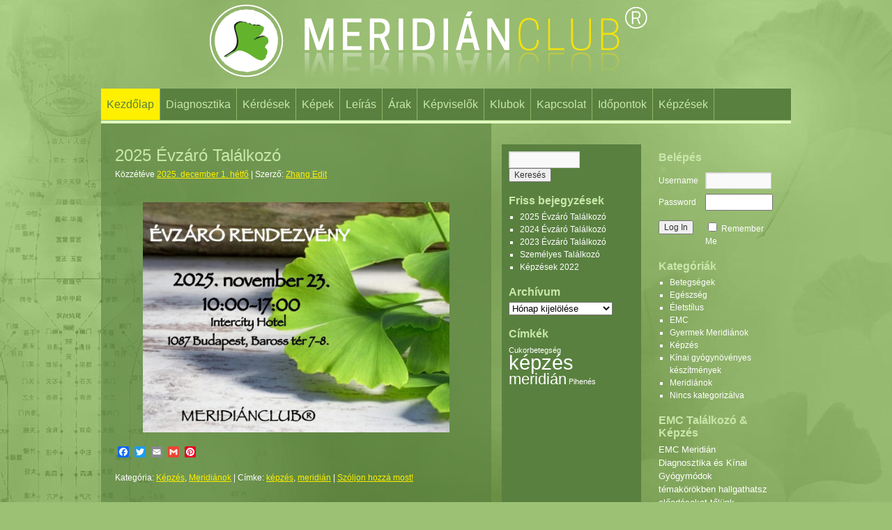

--- FILE ---
content_type: text/html; charset=UTF-8
request_url: https://meridianclub.eu/hu/
body_size: 20477
content:
<!DOCTYPE html>
<html lang="hu">
<head>
<meta charset="UTF-8" />
<title>Meridián Club | A varázsrecept a kínai orvostudományban keresendő &#8211; 中国经络诊疗研究专业委员会国际合作中心</title>
<link rel="profile" href="http://gmpg.org/xfn/11" />
<link rel="stylesheet" type="text/css" media="all" href="https://meridianclub.eu/hu/wp-content/themes/meridianclub/style.css" />
<link rel="pingback" href="https://meridianclub.eu/hu/xmlrpc.php" />
<meta name='robots' content='max-image-preview:large' />

		<!-- Meta Tag Manager -->
		<meta name="og:type" content="website" />
		<meta name="og:title" content="Meridián Club" />
		<meta name="og:description" content="A varázsrecept a kínai orvostudományban keresendő - 中国经络诊疗研究专业委员会国际合作中心" />
		<meta name="og:locale" content="hu_HU" />
		<meta name="og:site_name" content="Meridián Club" />
		<meta name="twitter:card" content="summary" />
		<meta name="keywords" content="kínai hagyományos orvoslás, meridián diagnosztika" />
		<meta name="description" content="A varázsrecept a kínai orvostudományban keresendő - 中国经络诊疗研究专业委员会国际合作中心" />
		<!-- / Meta Tag Manager -->
<link rel='dns-prefetch' href='//static.addtoany.com' />
<link rel="alternate" type="application/rss+xml" title="Meridián Club &raquo; hírcsatorna" href="https://meridianclub.eu/hu/feed/" />
<link rel="alternate" type="application/rss+xml" title="Meridián Club &raquo; hozzászólás hírcsatorna" href="https://meridianclub.eu/hu/comments/feed/" />
<style id='wp-img-auto-sizes-contain-inline-css' type='text/css'>
img:is([sizes=auto i],[sizes^="auto," i]){contain-intrinsic-size:3000px 1500px}
/*# sourceURL=wp-img-auto-sizes-contain-inline-css */
</style>
<style id='wp-emoji-styles-inline-css' type='text/css'>

	img.wp-smiley, img.emoji {
		display: inline !important;
		border: none !important;
		box-shadow: none !important;
		height: 1em !important;
		width: 1em !important;
		margin: 0 0.07em !important;
		vertical-align: -0.1em !important;
		background: none !important;
		padding: 0 !important;
	}
/*# sourceURL=wp-emoji-styles-inline-css */
</style>
<style id='wp-block-library-inline-css' type='text/css'>
:root{--wp-block-synced-color:#7a00df;--wp-block-synced-color--rgb:122,0,223;--wp-bound-block-color:var(--wp-block-synced-color);--wp-editor-canvas-background:#ddd;--wp-admin-theme-color:#007cba;--wp-admin-theme-color--rgb:0,124,186;--wp-admin-theme-color-darker-10:#006ba1;--wp-admin-theme-color-darker-10--rgb:0,107,160.5;--wp-admin-theme-color-darker-20:#005a87;--wp-admin-theme-color-darker-20--rgb:0,90,135;--wp-admin-border-width-focus:2px}@media (min-resolution:192dpi){:root{--wp-admin-border-width-focus:1.5px}}.wp-element-button{cursor:pointer}:root .has-very-light-gray-background-color{background-color:#eee}:root .has-very-dark-gray-background-color{background-color:#313131}:root .has-very-light-gray-color{color:#eee}:root .has-very-dark-gray-color{color:#313131}:root .has-vivid-green-cyan-to-vivid-cyan-blue-gradient-background{background:linear-gradient(135deg,#00d084,#0693e3)}:root .has-purple-crush-gradient-background{background:linear-gradient(135deg,#34e2e4,#4721fb 50%,#ab1dfe)}:root .has-hazy-dawn-gradient-background{background:linear-gradient(135deg,#faaca8,#dad0ec)}:root .has-subdued-olive-gradient-background{background:linear-gradient(135deg,#fafae1,#67a671)}:root .has-atomic-cream-gradient-background{background:linear-gradient(135deg,#fdd79a,#004a59)}:root .has-nightshade-gradient-background{background:linear-gradient(135deg,#330968,#31cdcf)}:root .has-midnight-gradient-background{background:linear-gradient(135deg,#020381,#2874fc)}:root{--wp--preset--font-size--normal:16px;--wp--preset--font-size--huge:42px}.has-regular-font-size{font-size:1em}.has-larger-font-size{font-size:2.625em}.has-normal-font-size{font-size:var(--wp--preset--font-size--normal)}.has-huge-font-size{font-size:var(--wp--preset--font-size--huge)}.has-text-align-center{text-align:center}.has-text-align-left{text-align:left}.has-text-align-right{text-align:right}.has-fit-text{white-space:nowrap!important}#end-resizable-editor-section{display:none}.aligncenter{clear:both}.items-justified-left{justify-content:flex-start}.items-justified-center{justify-content:center}.items-justified-right{justify-content:flex-end}.items-justified-space-between{justify-content:space-between}.screen-reader-text{border:0;clip-path:inset(50%);height:1px;margin:-1px;overflow:hidden;padding:0;position:absolute;width:1px;word-wrap:normal!important}.screen-reader-text:focus{background-color:#ddd;clip-path:none;color:#444;display:block;font-size:1em;height:auto;left:5px;line-height:normal;padding:15px 23px 14px;text-decoration:none;top:5px;width:auto;z-index:100000}html :where(.has-border-color){border-style:solid}html :where([style*=border-top-color]){border-top-style:solid}html :where([style*=border-right-color]){border-right-style:solid}html :where([style*=border-bottom-color]){border-bottom-style:solid}html :where([style*=border-left-color]){border-left-style:solid}html :where([style*=border-width]){border-style:solid}html :where([style*=border-top-width]){border-top-style:solid}html :where([style*=border-right-width]){border-right-style:solid}html :where([style*=border-bottom-width]){border-bottom-style:solid}html :where([style*=border-left-width]){border-left-style:solid}html :where(img[class*=wp-image-]){height:auto;max-width:100%}:where(figure){margin:0 0 1em}html :where(.is-position-sticky){--wp-admin--admin-bar--position-offset:var(--wp-admin--admin-bar--height,0px)}@media screen and (max-width:600px){html :where(.is-position-sticky){--wp-admin--admin-bar--position-offset:0px}}

/*# sourceURL=wp-block-library-inline-css */
</style><style id='wp-block-gallery-inline-css' type='text/css'>
.blocks-gallery-grid:not(.has-nested-images),.wp-block-gallery:not(.has-nested-images){display:flex;flex-wrap:wrap;list-style-type:none;margin:0;padding:0}.blocks-gallery-grid:not(.has-nested-images) .blocks-gallery-image,.blocks-gallery-grid:not(.has-nested-images) .blocks-gallery-item,.wp-block-gallery:not(.has-nested-images) .blocks-gallery-image,.wp-block-gallery:not(.has-nested-images) .blocks-gallery-item{display:flex;flex-direction:column;flex-grow:1;justify-content:center;margin:0 1em 1em 0;position:relative;width:calc(50% - 1em)}.blocks-gallery-grid:not(.has-nested-images) .blocks-gallery-image:nth-of-type(2n),.blocks-gallery-grid:not(.has-nested-images) .blocks-gallery-item:nth-of-type(2n),.wp-block-gallery:not(.has-nested-images) .blocks-gallery-image:nth-of-type(2n),.wp-block-gallery:not(.has-nested-images) .blocks-gallery-item:nth-of-type(2n){margin-right:0}.blocks-gallery-grid:not(.has-nested-images) .blocks-gallery-image figure,.blocks-gallery-grid:not(.has-nested-images) .blocks-gallery-item figure,.wp-block-gallery:not(.has-nested-images) .blocks-gallery-image figure,.wp-block-gallery:not(.has-nested-images) .blocks-gallery-item figure{align-items:flex-end;display:flex;height:100%;justify-content:flex-start;margin:0}.blocks-gallery-grid:not(.has-nested-images) .blocks-gallery-image img,.blocks-gallery-grid:not(.has-nested-images) .blocks-gallery-item img,.wp-block-gallery:not(.has-nested-images) .blocks-gallery-image img,.wp-block-gallery:not(.has-nested-images) .blocks-gallery-item img{display:block;height:auto;max-width:100%;width:auto}.blocks-gallery-grid:not(.has-nested-images) .blocks-gallery-image figcaption,.blocks-gallery-grid:not(.has-nested-images) .blocks-gallery-item figcaption,.wp-block-gallery:not(.has-nested-images) .blocks-gallery-image figcaption,.wp-block-gallery:not(.has-nested-images) .blocks-gallery-item figcaption{background:linear-gradient(0deg,#000000b3,#0000004d 70%,#0000);bottom:0;box-sizing:border-box;color:#fff;font-size:.8em;margin:0;max-height:100%;overflow:auto;padding:3em .77em .7em;position:absolute;text-align:center;width:100%;z-index:2}.blocks-gallery-grid:not(.has-nested-images) .blocks-gallery-image figcaption img,.blocks-gallery-grid:not(.has-nested-images) .blocks-gallery-item figcaption img,.wp-block-gallery:not(.has-nested-images) .blocks-gallery-image figcaption img,.wp-block-gallery:not(.has-nested-images) .blocks-gallery-item figcaption img{display:inline}.blocks-gallery-grid:not(.has-nested-images) figcaption,.wp-block-gallery:not(.has-nested-images) figcaption{flex-grow:1}.blocks-gallery-grid:not(.has-nested-images).is-cropped .blocks-gallery-image a,.blocks-gallery-grid:not(.has-nested-images).is-cropped .blocks-gallery-image img,.blocks-gallery-grid:not(.has-nested-images).is-cropped .blocks-gallery-item a,.blocks-gallery-grid:not(.has-nested-images).is-cropped .blocks-gallery-item img,.wp-block-gallery:not(.has-nested-images).is-cropped .blocks-gallery-image a,.wp-block-gallery:not(.has-nested-images).is-cropped .blocks-gallery-image img,.wp-block-gallery:not(.has-nested-images).is-cropped .blocks-gallery-item a,.wp-block-gallery:not(.has-nested-images).is-cropped .blocks-gallery-item img{flex:1;height:100%;object-fit:cover;width:100%}.blocks-gallery-grid:not(.has-nested-images).columns-1 .blocks-gallery-image,.blocks-gallery-grid:not(.has-nested-images).columns-1 .blocks-gallery-item,.wp-block-gallery:not(.has-nested-images).columns-1 .blocks-gallery-image,.wp-block-gallery:not(.has-nested-images).columns-1 .blocks-gallery-item{margin-right:0;width:100%}@media (min-width:600px){.blocks-gallery-grid:not(.has-nested-images).columns-3 .blocks-gallery-image,.blocks-gallery-grid:not(.has-nested-images).columns-3 .blocks-gallery-item,.wp-block-gallery:not(.has-nested-images).columns-3 .blocks-gallery-image,.wp-block-gallery:not(.has-nested-images).columns-3 .blocks-gallery-item{margin-right:1em;width:calc(33.33333% - .66667em)}.blocks-gallery-grid:not(.has-nested-images).columns-4 .blocks-gallery-image,.blocks-gallery-grid:not(.has-nested-images).columns-4 .blocks-gallery-item,.wp-block-gallery:not(.has-nested-images).columns-4 .blocks-gallery-image,.wp-block-gallery:not(.has-nested-images).columns-4 .blocks-gallery-item{margin-right:1em;width:calc(25% - .75em)}.blocks-gallery-grid:not(.has-nested-images).columns-5 .blocks-gallery-image,.blocks-gallery-grid:not(.has-nested-images).columns-5 .blocks-gallery-item,.wp-block-gallery:not(.has-nested-images).columns-5 .blocks-gallery-image,.wp-block-gallery:not(.has-nested-images).columns-5 .blocks-gallery-item{margin-right:1em;width:calc(20% - .8em)}.blocks-gallery-grid:not(.has-nested-images).columns-6 .blocks-gallery-image,.blocks-gallery-grid:not(.has-nested-images).columns-6 .blocks-gallery-item,.wp-block-gallery:not(.has-nested-images).columns-6 .blocks-gallery-image,.wp-block-gallery:not(.has-nested-images).columns-6 .blocks-gallery-item{margin-right:1em;width:calc(16.66667% - .83333em)}.blocks-gallery-grid:not(.has-nested-images).columns-7 .blocks-gallery-image,.blocks-gallery-grid:not(.has-nested-images).columns-7 .blocks-gallery-item,.wp-block-gallery:not(.has-nested-images).columns-7 .blocks-gallery-image,.wp-block-gallery:not(.has-nested-images).columns-7 .blocks-gallery-item{margin-right:1em;width:calc(14.28571% - .85714em)}.blocks-gallery-grid:not(.has-nested-images).columns-8 .blocks-gallery-image,.blocks-gallery-grid:not(.has-nested-images).columns-8 .blocks-gallery-item,.wp-block-gallery:not(.has-nested-images).columns-8 .blocks-gallery-image,.wp-block-gallery:not(.has-nested-images).columns-8 .blocks-gallery-item{margin-right:1em;width:calc(12.5% - .875em)}.blocks-gallery-grid:not(.has-nested-images).columns-1 .blocks-gallery-image:nth-of-type(1n),.blocks-gallery-grid:not(.has-nested-images).columns-1 .blocks-gallery-item:nth-of-type(1n),.blocks-gallery-grid:not(.has-nested-images).columns-2 .blocks-gallery-image:nth-of-type(2n),.blocks-gallery-grid:not(.has-nested-images).columns-2 .blocks-gallery-item:nth-of-type(2n),.blocks-gallery-grid:not(.has-nested-images).columns-3 .blocks-gallery-image:nth-of-type(3n),.blocks-gallery-grid:not(.has-nested-images).columns-3 .blocks-gallery-item:nth-of-type(3n),.blocks-gallery-grid:not(.has-nested-images).columns-4 .blocks-gallery-image:nth-of-type(4n),.blocks-gallery-grid:not(.has-nested-images).columns-4 .blocks-gallery-item:nth-of-type(4n),.blocks-gallery-grid:not(.has-nested-images).columns-5 .blocks-gallery-image:nth-of-type(5n),.blocks-gallery-grid:not(.has-nested-images).columns-5 .blocks-gallery-item:nth-of-type(5n),.blocks-gallery-grid:not(.has-nested-images).columns-6 .blocks-gallery-image:nth-of-type(6n),.blocks-gallery-grid:not(.has-nested-images).columns-6 .blocks-gallery-item:nth-of-type(6n),.blocks-gallery-grid:not(.has-nested-images).columns-7 .blocks-gallery-image:nth-of-type(7n),.blocks-gallery-grid:not(.has-nested-images).columns-7 .blocks-gallery-item:nth-of-type(7n),.blocks-gallery-grid:not(.has-nested-images).columns-8 .blocks-gallery-image:nth-of-type(8n),.blocks-gallery-grid:not(.has-nested-images).columns-8 .blocks-gallery-item:nth-of-type(8n),.wp-block-gallery:not(.has-nested-images).columns-1 .blocks-gallery-image:nth-of-type(1n),.wp-block-gallery:not(.has-nested-images).columns-1 .blocks-gallery-item:nth-of-type(1n),.wp-block-gallery:not(.has-nested-images).columns-2 .blocks-gallery-image:nth-of-type(2n),.wp-block-gallery:not(.has-nested-images).columns-2 .blocks-gallery-item:nth-of-type(2n),.wp-block-gallery:not(.has-nested-images).columns-3 .blocks-gallery-image:nth-of-type(3n),.wp-block-gallery:not(.has-nested-images).columns-3 .blocks-gallery-item:nth-of-type(3n),.wp-block-gallery:not(.has-nested-images).columns-4 .blocks-gallery-image:nth-of-type(4n),.wp-block-gallery:not(.has-nested-images).columns-4 .blocks-gallery-item:nth-of-type(4n),.wp-block-gallery:not(.has-nested-images).columns-5 .blocks-gallery-image:nth-of-type(5n),.wp-block-gallery:not(.has-nested-images).columns-5 .blocks-gallery-item:nth-of-type(5n),.wp-block-gallery:not(.has-nested-images).columns-6 .blocks-gallery-image:nth-of-type(6n),.wp-block-gallery:not(.has-nested-images).columns-6 .blocks-gallery-item:nth-of-type(6n),.wp-block-gallery:not(.has-nested-images).columns-7 .blocks-gallery-image:nth-of-type(7n),.wp-block-gallery:not(.has-nested-images).columns-7 .blocks-gallery-item:nth-of-type(7n),.wp-block-gallery:not(.has-nested-images).columns-8 .blocks-gallery-image:nth-of-type(8n),.wp-block-gallery:not(.has-nested-images).columns-8 .blocks-gallery-item:nth-of-type(8n){margin-right:0}}.blocks-gallery-grid:not(.has-nested-images) .blocks-gallery-image:last-child,.blocks-gallery-grid:not(.has-nested-images) .blocks-gallery-item:last-child,.wp-block-gallery:not(.has-nested-images) .blocks-gallery-image:last-child,.wp-block-gallery:not(.has-nested-images) .blocks-gallery-item:last-child{margin-right:0}.blocks-gallery-grid:not(.has-nested-images).alignleft,.blocks-gallery-grid:not(.has-nested-images).alignright,.wp-block-gallery:not(.has-nested-images).alignleft,.wp-block-gallery:not(.has-nested-images).alignright{max-width:420px;width:100%}.blocks-gallery-grid:not(.has-nested-images).aligncenter .blocks-gallery-item figure,.wp-block-gallery:not(.has-nested-images).aligncenter .blocks-gallery-item figure{justify-content:center}.wp-block-gallery:not(.is-cropped) .blocks-gallery-item{align-self:flex-start}figure.wp-block-gallery.has-nested-images{align-items:normal}.wp-block-gallery.has-nested-images figure.wp-block-image:not(#individual-image){margin:0;width:calc(50% - var(--wp--style--unstable-gallery-gap, 16px)/2)}.wp-block-gallery.has-nested-images figure.wp-block-image{box-sizing:border-box;display:flex;flex-direction:column;flex-grow:1;justify-content:center;max-width:100%;position:relative}.wp-block-gallery.has-nested-images figure.wp-block-image>a,.wp-block-gallery.has-nested-images figure.wp-block-image>div{flex-direction:column;flex-grow:1;margin:0}.wp-block-gallery.has-nested-images figure.wp-block-image img{display:block;height:auto;max-width:100%!important;width:auto}.wp-block-gallery.has-nested-images figure.wp-block-image figcaption,.wp-block-gallery.has-nested-images figure.wp-block-image:has(figcaption):before{bottom:0;left:0;max-height:100%;position:absolute;right:0}.wp-block-gallery.has-nested-images figure.wp-block-image:has(figcaption):before{backdrop-filter:blur(3px);content:"";height:100%;-webkit-mask-image:linear-gradient(0deg,#000 20%,#0000);mask-image:linear-gradient(0deg,#000 20%,#0000);max-height:40%;pointer-events:none}.wp-block-gallery.has-nested-images figure.wp-block-image figcaption{box-sizing:border-box;color:#fff;font-size:13px;margin:0;overflow:auto;padding:1em;text-align:center;text-shadow:0 0 1.5px #000}.wp-block-gallery.has-nested-images figure.wp-block-image figcaption::-webkit-scrollbar{height:12px;width:12px}.wp-block-gallery.has-nested-images figure.wp-block-image figcaption::-webkit-scrollbar-track{background-color:initial}.wp-block-gallery.has-nested-images figure.wp-block-image figcaption::-webkit-scrollbar-thumb{background-clip:padding-box;background-color:initial;border:3px solid #0000;border-radius:8px}.wp-block-gallery.has-nested-images figure.wp-block-image figcaption:focus-within::-webkit-scrollbar-thumb,.wp-block-gallery.has-nested-images figure.wp-block-image figcaption:focus::-webkit-scrollbar-thumb,.wp-block-gallery.has-nested-images figure.wp-block-image figcaption:hover::-webkit-scrollbar-thumb{background-color:#fffc}.wp-block-gallery.has-nested-images figure.wp-block-image figcaption{scrollbar-color:#0000 #0000;scrollbar-gutter:stable both-edges;scrollbar-width:thin}.wp-block-gallery.has-nested-images figure.wp-block-image figcaption:focus,.wp-block-gallery.has-nested-images figure.wp-block-image figcaption:focus-within,.wp-block-gallery.has-nested-images figure.wp-block-image figcaption:hover{scrollbar-color:#fffc #0000}.wp-block-gallery.has-nested-images figure.wp-block-image figcaption{will-change:transform}@media (hover:none){.wp-block-gallery.has-nested-images figure.wp-block-image figcaption{scrollbar-color:#fffc #0000}}.wp-block-gallery.has-nested-images figure.wp-block-image figcaption{background:linear-gradient(0deg,#0006,#0000)}.wp-block-gallery.has-nested-images figure.wp-block-image figcaption img{display:inline}.wp-block-gallery.has-nested-images figure.wp-block-image figcaption a{color:inherit}.wp-block-gallery.has-nested-images figure.wp-block-image.has-custom-border img{box-sizing:border-box}.wp-block-gallery.has-nested-images figure.wp-block-image.has-custom-border>a,.wp-block-gallery.has-nested-images figure.wp-block-image.has-custom-border>div,.wp-block-gallery.has-nested-images figure.wp-block-image.is-style-rounded>a,.wp-block-gallery.has-nested-images figure.wp-block-image.is-style-rounded>div{flex:1 1 auto}.wp-block-gallery.has-nested-images figure.wp-block-image.has-custom-border figcaption,.wp-block-gallery.has-nested-images figure.wp-block-image.is-style-rounded figcaption{background:none;color:inherit;flex:initial;margin:0;padding:10px 10px 9px;position:relative;text-shadow:none}.wp-block-gallery.has-nested-images figure.wp-block-image.has-custom-border:before,.wp-block-gallery.has-nested-images figure.wp-block-image.is-style-rounded:before{content:none}.wp-block-gallery.has-nested-images figcaption{flex-basis:100%;flex-grow:1;text-align:center}.wp-block-gallery.has-nested-images:not(.is-cropped) figure.wp-block-image:not(#individual-image){margin-bottom:auto;margin-top:0}.wp-block-gallery.has-nested-images.is-cropped figure.wp-block-image:not(#individual-image){align-self:inherit}.wp-block-gallery.has-nested-images.is-cropped figure.wp-block-image:not(#individual-image)>a,.wp-block-gallery.has-nested-images.is-cropped figure.wp-block-image:not(#individual-image)>div:not(.components-drop-zone){display:flex}.wp-block-gallery.has-nested-images.is-cropped figure.wp-block-image:not(#individual-image) a,.wp-block-gallery.has-nested-images.is-cropped figure.wp-block-image:not(#individual-image) img{flex:1 0 0%;height:100%;object-fit:cover;width:100%}.wp-block-gallery.has-nested-images.columns-1 figure.wp-block-image:not(#individual-image){width:100%}@media (min-width:600px){.wp-block-gallery.has-nested-images.columns-3 figure.wp-block-image:not(#individual-image){width:calc(33.33333% - var(--wp--style--unstable-gallery-gap, 16px)*.66667)}.wp-block-gallery.has-nested-images.columns-4 figure.wp-block-image:not(#individual-image){width:calc(25% - var(--wp--style--unstable-gallery-gap, 16px)*.75)}.wp-block-gallery.has-nested-images.columns-5 figure.wp-block-image:not(#individual-image){width:calc(20% - var(--wp--style--unstable-gallery-gap, 16px)*.8)}.wp-block-gallery.has-nested-images.columns-6 figure.wp-block-image:not(#individual-image){width:calc(16.66667% - var(--wp--style--unstable-gallery-gap, 16px)*.83333)}.wp-block-gallery.has-nested-images.columns-7 figure.wp-block-image:not(#individual-image){width:calc(14.28571% - var(--wp--style--unstable-gallery-gap, 16px)*.85714)}.wp-block-gallery.has-nested-images.columns-8 figure.wp-block-image:not(#individual-image){width:calc(12.5% - var(--wp--style--unstable-gallery-gap, 16px)*.875)}.wp-block-gallery.has-nested-images.columns-default figure.wp-block-image:not(#individual-image){width:calc(33.33% - var(--wp--style--unstable-gallery-gap, 16px)*.66667)}.wp-block-gallery.has-nested-images.columns-default figure.wp-block-image:not(#individual-image):first-child:nth-last-child(2),.wp-block-gallery.has-nested-images.columns-default figure.wp-block-image:not(#individual-image):first-child:nth-last-child(2)~figure.wp-block-image:not(#individual-image){width:calc(50% - var(--wp--style--unstable-gallery-gap, 16px)*.5)}.wp-block-gallery.has-nested-images.columns-default figure.wp-block-image:not(#individual-image):first-child:last-child{width:100%}}.wp-block-gallery.has-nested-images.alignleft,.wp-block-gallery.has-nested-images.alignright{max-width:420px;width:100%}.wp-block-gallery.has-nested-images.aligncenter{justify-content:center}
/*# sourceURL=https://meridianclub.eu/hu/wp-includes/blocks/gallery/style.min.css */
</style>
<style id='wp-block-image-inline-css' type='text/css'>
.wp-block-image>a,.wp-block-image>figure>a{display:inline-block}.wp-block-image img{box-sizing:border-box;height:auto;max-width:100%;vertical-align:bottom}@media not (prefers-reduced-motion){.wp-block-image img.hide{visibility:hidden}.wp-block-image img.show{animation:show-content-image .4s}}.wp-block-image[style*=border-radius] img,.wp-block-image[style*=border-radius]>a{border-radius:inherit}.wp-block-image.has-custom-border img{box-sizing:border-box}.wp-block-image.aligncenter{text-align:center}.wp-block-image.alignfull>a,.wp-block-image.alignwide>a{width:100%}.wp-block-image.alignfull img,.wp-block-image.alignwide img{height:auto;width:100%}.wp-block-image .aligncenter,.wp-block-image .alignleft,.wp-block-image .alignright,.wp-block-image.aligncenter,.wp-block-image.alignleft,.wp-block-image.alignright{display:table}.wp-block-image .aligncenter>figcaption,.wp-block-image .alignleft>figcaption,.wp-block-image .alignright>figcaption,.wp-block-image.aligncenter>figcaption,.wp-block-image.alignleft>figcaption,.wp-block-image.alignright>figcaption{caption-side:bottom;display:table-caption}.wp-block-image .alignleft{float:left;margin:.5em 1em .5em 0}.wp-block-image .alignright{float:right;margin:.5em 0 .5em 1em}.wp-block-image .aligncenter{margin-left:auto;margin-right:auto}.wp-block-image :where(figcaption){margin-bottom:1em;margin-top:.5em}.wp-block-image.is-style-circle-mask img{border-radius:9999px}@supports ((-webkit-mask-image:none) or (mask-image:none)) or (-webkit-mask-image:none){.wp-block-image.is-style-circle-mask img{border-radius:0;-webkit-mask-image:url('data:image/svg+xml;utf8,<svg viewBox="0 0 100 100" xmlns="http://www.w3.org/2000/svg"><circle cx="50" cy="50" r="50"/></svg>');mask-image:url('data:image/svg+xml;utf8,<svg viewBox="0 0 100 100" xmlns="http://www.w3.org/2000/svg"><circle cx="50" cy="50" r="50"/></svg>');mask-mode:alpha;-webkit-mask-position:center;mask-position:center;-webkit-mask-repeat:no-repeat;mask-repeat:no-repeat;-webkit-mask-size:contain;mask-size:contain}}:root :where(.wp-block-image.is-style-rounded img,.wp-block-image .is-style-rounded img){border-radius:9999px}.wp-block-image figure{margin:0}.wp-lightbox-container{display:flex;flex-direction:column;position:relative}.wp-lightbox-container img{cursor:zoom-in}.wp-lightbox-container img:hover+button{opacity:1}.wp-lightbox-container button{align-items:center;backdrop-filter:blur(16px) saturate(180%);background-color:#5a5a5a40;border:none;border-radius:4px;cursor:zoom-in;display:flex;height:20px;justify-content:center;opacity:0;padding:0;position:absolute;right:16px;text-align:center;top:16px;width:20px;z-index:100}@media not (prefers-reduced-motion){.wp-lightbox-container button{transition:opacity .2s ease}}.wp-lightbox-container button:focus-visible{outline:3px auto #5a5a5a40;outline:3px auto -webkit-focus-ring-color;outline-offset:3px}.wp-lightbox-container button:hover{cursor:pointer;opacity:1}.wp-lightbox-container button:focus{opacity:1}.wp-lightbox-container button:focus,.wp-lightbox-container button:hover,.wp-lightbox-container button:not(:hover):not(:active):not(.has-background){background-color:#5a5a5a40;border:none}.wp-lightbox-overlay{box-sizing:border-box;cursor:zoom-out;height:100vh;left:0;overflow:hidden;position:fixed;top:0;visibility:hidden;width:100%;z-index:100000}.wp-lightbox-overlay .close-button{align-items:center;cursor:pointer;display:flex;justify-content:center;min-height:40px;min-width:40px;padding:0;position:absolute;right:calc(env(safe-area-inset-right) + 16px);top:calc(env(safe-area-inset-top) + 16px);z-index:5000000}.wp-lightbox-overlay .close-button:focus,.wp-lightbox-overlay .close-button:hover,.wp-lightbox-overlay .close-button:not(:hover):not(:active):not(.has-background){background:none;border:none}.wp-lightbox-overlay .lightbox-image-container{height:var(--wp--lightbox-container-height);left:50%;overflow:hidden;position:absolute;top:50%;transform:translate(-50%,-50%);transform-origin:top left;width:var(--wp--lightbox-container-width);z-index:9999999999}.wp-lightbox-overlay .wp-block-image{align-items:center;box-sizing:border-box;display:flex;height:100%;justify-content:center;margin:0;position:relative;transform-origin:0 0;width:100%;z-index:3000000}.wp-lightbox-overlay .wp-block-image img{height:var(--wp--lightbox-image-height);min-height:var(--wp--lightbox-image-height);min-width:var(--wp--lightbox-image-width);width:var(--wp--lightbox-image-width)}.wp-lightbox-overlay .wp-block-image figcaption{display:none}.wp-lightbox-overlay button{background:none;border:none}.wp-lightbox-overlay .scrim{background-color:#fff;height:100%;opacity:.9;position:absolute;width:100%;z-index:2000000}.wp-lightbox-overlay.active{visibility:visible}@media not (prefers-reduced-motion){.wp-lightbox-overlay.active{animation:turn-on-visibility .25s both}.wp-lightbox-overlay.active img{animation:turn-on-visibility .35s both}.wp-lightbox-overlay.show-closing-animation:not(.active){animation:turn-off-visibility .35s both}.wp-lightbox-overlay.show-closing-animation:not(.active) img{animation:turn-off-visibility .25s both}.wp-lightbox-overlay.zoom.active{animation:none;opacity:1;visibility:visible}.wp-lightbox-overlay.zoom.active .lightbox-image-container{animation:lightbox-zoom-in .4s}.wp-lightbox-overlay.zoom.active .lightbox-image-container img{animation:none}.wp-lightbox-overlay.zoom.active .scrim{animation:turn-on-visibility .4s forwards}.wp-lightbox-overlay.zoom.show-closing-animation:not(.active){animation:none}.wp-lightbox-overlay.zoom.show-closing-animation:not(.active) .lightbox-image-container{animation:lightbox-zoom-out .4s}.wp-lightbox-overlay.zoom.show-closing-animation:not(.active) .lightbox-image-container img{animation:none}.wp-lightbox-overlay.zoom.show-closing-animation:not(.active) .scrim{animation:turn-off-visibility .4s forwards}}@keyframes show-content-image{0%{visibility:hidden}99%{visibility:hidden}to{visibility:visible}}@keyframes turn-on-visibility{0%{opacity:0}to{opacity:1}}@keyframes turn-off-visibility{0%{opacity:1;visibility:visible}99%{opacity:0;visibility:visible}to{opacity:0;visibility:hidden}}@keyframes lightbox-zoom-in{0%{transform:translate(calc((-100vw + var(--wp--lightbox-scrollbar-width))/2 + var(--wp--lightbox-initial-left-position)),calc(-50vh + var(--wp--lightbox-initial-top-position))) scale(var(--wp--lightbox-scale))}to{transform:translate(-50%,-50%) scale(1)}}@keyframes lightbox-zoom-out{0%{transform:translate(-50%,-50%) scale(1);visibility:visible}99%{visibility:visible}to{transform:translate(calc((-100vw + var(--wp--lightbox-scrollbar-width))/2 + var(--wp--lightbox-initial-left-position)),calc(-50vh + var(--wp--lightbox-initial-top-position))) scale(var(--wp--lightbox-scale));visibility:hidden}}
/*# sourceURL=https://meridianclub.eu/hu/wp-includes/blocks/image/style.min.css */
</style>
<style id='wp-block-paragraph-inline-css' type='text/css'>
.is-small-text{font-size:.875em}.is-regular-text{font-size:1em}.is-large-text{font-size:2.25em}.is-larger-text{font-size:3em}.has-drop-cap:not(:focus):first-letter{float:left;font-size:8.4em;font-style:normal;font-weight:100;line-height:.68;margin:.05em .1em 0 0;text-transform:uppercase}body.rtl .has-drop-cap:not(:focus):first-letter{float:none;margin-left:.1em}p.has-drop-cap.has-background{overflow:hidden}:root :where(p.has-background){padding:1.25em 2.375em}:where(p.has-text-color:not(.has-link-color)) a{color:inherit}p.has-text-align-left[style*="writing-mode:vertical-lr"],p.has-text-align-right[style*="writing-mode:vertical-rl"]{rotate:180deg}
/*# sourceURL=https://meridianclub.eu/hu/wp-includes/blocks/paragraph/style.min.css */
</style>
<style id='global-styles-inline-css' type='text/css'>
:root{--wp--preset--aspect-ratio--square: 1;--wp--preset--aspect-ratio--4-3: 4/3;--wp--preset--aspect-ratio--3-4: 3/4;--wp--preset--aspect-ratio--3-2: 3/2;--wp--preset--aspect-ratio--2-3: 2/3;--wp--preset--aspect-ratio--16-9: 16/9;--wp--preset--aspect-ratio--9-16: 9/16;--wp--preset--color--black: #000000;--wp--preset--color--cyan-bluish-gray: #abb8c3;--wp--preset--color--white: #ffffff;--wp--preset--color--pale-pink: #f78da7;--wp--preset--color--vivid-red: #cf2e2e;--wp--preset--color--luminous-vivid-orange: #ff6900;--wp--preset--color--luminous-vivid-amber: #fcb900;--wp--preset--color--light-green-cyan: #7bdcb5;--wp--preset--color--vivid-green-cyan: #00d084;--wp--preset--color--pale-cyan-blue: #8ed1fc;--wp--preset--color--vivid-cyan-blue: #0693e3;--wp--preset--color--vivid-purple: #9b51e0;--wp--preset--gradient--vivid-cyan-blue-to-vivid-purple: linear-gradient(135deg,rgb(6,147,227) 0%,rgb(155,81,224) 100%);--wp--preset--gradient--light-green-cyan-to-vivid-green-cyan: linear-gradient(135deg,rgb(122,220,180) 0%,rgb(0,208,130) 100%);--wp--preset--gradient--luminous-vivid-amber-to-luminous-vivid-orange: linear-gradient(135deg,rgb(252,185,0) 0%,rgb(255,105,0) 100%);--wp--preset--gradient--luminous-vivid-orange-to-vivid-red: linear-gradient(135deg,rgb(255,105,0) 0%,rgb(207,46,46) 100%);--wp--preset--gradient--very-light-gray-to-cyan-bluish-gray: linear-gradient(135deg,rgb(238,238,238) 0%,rgb(169,184,195) 100%);--wp--preset--gradient--cool-to-warm-spectrum: linear-gradient(135deg,rgb(74,234,220) 0%,rgb(151,120,209) 20%,rgb(207,42,186) 40%,rgb(238,44,130) 60%,rgb(251,105,98) 80%,rgb(254,248,76) 100%);--wp--preset--gradient--blush-light-purple: linear-gradient(135deg,rgb(255,206,236) 0%,rgb(152,150,240) 100%);--wp--preset--gradient--blush-bordeaux: linear-gradient(135deg,rgb(254,205,165) 0%,rgb(254,45,45) 50%,rgb(107,0,62) 100%);--wp--preset--gradient--luminous-dusk: linear-gradient(135deg,rgb(255,203,112) 0%,rgb(199,81,192) 50%,rgb(65,88,208) 100%);--wp--preset--gradient--pale-ocean: linear-gradient(135deg,rgb(255,245,203) 0%,rgb(182,227,212) 50%,rgb(51,167,181) 100%);--wp--preset--gradient--electric-grass: linear-gradient(135deg,rgb(202,248,128) 0%,rgb(113,206,126) 100%);--wp--preset--gradient--midnight: linear-gradient(135deg,rgb(2,3,129) 0%,rgb(40,116,252) 100%);--wp--preset--font-size--small: 13px;--wp--preset--font-size--medium: 20px;--wp--preset--font-size--large: 36px;--wp--preset--font-size--x-large: 42px;--wp--preset--spacing--20: 0.44rem;--wp--preset--spacing--30: 0.67rem;--wp--preset--spacing--40: 1rem;--wp--preset--spacing--50: 1.5rem;--wp--preset--spacing--60: 2.25rem;--wp--preset--spacing--70: 3.38rem;--wp--preset--spacing--80: 5.06rem;--wp--preset--shadow--natural: 6px 6px 9px rgba(0, 0, 0, 0.2);--wp--preset--shadow--deep: 12px 12px 50px rgba(0, 0, 0, 0.4);--wp--preset--shadow--sharp: 6px 6px 0px rgba(0, 0, 0, 0.2);--wp--preset--shadow--outlined: 6px 6px 0px -3px rgb(255, 255, 255), 6px 6px rgb(0, 0, 0);--wp--preset--shadow--crisp: 6px 6px 0px rgb(0, 0, 0);}:where(.is-layout-flex){gap: 0.5em;}:where(.is-layout-grid){gap: 0.5em;}body .is-layout-flex{display: flex;}.is-layout-flex{flex-wrap: wrap;align-items: center;}.is-layout-flex > :is(*, div){margin: 0;}body .is-layout-grid{display: grid;}.is-layout-grid > :is(*, div){margin: 0;}:where(.wp-block-columns.is-layout-flex){gap: 2em;}:where(.wp-block-columns.is-layout-grid){gap: 2em;}:where(.wp-block-post-template.is-layout-flex){gap: 1.25em;}:where(.wp-block-post-template.is-layout-grid){gap: 1.25em;}.has-black-color{color: var(--wp--preset--color--black) !important;}.has-cyan-bluish-gray-color{color: var(--wp--preset--color--cyan-bluish-gray) !important;}.has-white-color{color: var(--wp--preset--color--white) !important;}.has-pale-pink-color{color: var(--wp--preset--color--pale-pink) !important;}.has-vivid-red-color{color: var(--wp--preset--color--vivid-red) !important;}.has-luminous-vivid-orange-color{color: var(--wp--preset--color--luminous-vivid-orange) !important;}.has-luminous-vivid-amber-color{color: var(--wp--preset--color--luminous-vivid-amber) !important;}.has-light-green-cyan-color{color: var(--wp--preset--color--light-green-cyan) !important;}.has-vivid-green-cyan-color{color: var(--wp--preset--color--vivid-green-cyan) !important;}.has-pale-cyan-blue-color{color: var(--wp--preset--color--pale-cyan-blue) !important;}.has-vivid-cyan-blue-color{color: var(--wp--preset--color--vivid-cyan-blue) !important;}.has-vivid-purple-color{color: var(--wp--preset--color--vivid-purple) !important;}.has-black-background-color{background-color: var(--wp--preset--color--black) !important;}.has-cyan-bluish-gray-background-color{background-color: var(--wp--preset--color--cyan-bluish-gray) !important;}.has-white-background-color{background-color: var(--wp--preset--color--white) !important;}.has-pale-pink-background-color{background-color: var(--wp--preset--color--pale-pink) !important;}.has-vivid-red-background-color{background-color: var(--wp--preset--color--vivid-red) !important;}.has-luminous-vivid-orange-background-color{background-color: var(--wp--preset--color--luminous-vivid-orange) !important;}.has-luminous-vivid-amber-background-color{background-color: var(--wp--preset--color--luminous-vivid-amber) !important;}.has-light-green-cyan-background-color{background-color: var(--wp--preset--color--light-green-cyan) !important;}.has-vivid-green-cyan-background-color{background-color: var(--wp--preset--color--vivid-green-cyan) !important;}.has-pale-cyan-blue-background-color{background-color: var(--wp--preset--color--pale-cyan-blue) !important;}.has-vivid-cyan-blue-background-color{background-color: var(--wp--preset--color--vivid-cyan-blue) !important;}.has-vivid-purple-background-color{background-color: var(--wp--preset--color--vivid-purple) !important;}.has-black-border-color{border-color: var(--wp--preset--color--black) !important;}.has-cyan-bluish-gray-border-color{border-color: var(--wp--preset--color--cyan-bluish-gray) !important;}.has-white-border-color{border-color: var(--wp--preset--color--white) !important;}.has-pale-pink-border-color{border-color: var(--wp--preset--color--pale-pink) !important;}.has-vivid-red-border-color{border-color: var(--wp--preset--color--vivid-red) !important;}.has-luminous-vivid-orange-border-color{border-color: var(--wp--preset--color--luminous-vivid-orange) !important;}.has-luminous-vivid-amber-border-color{border-color: var(--wp--preset--color--luminous-vivid-amber) !important;}.has-light-green-cyan-border-color{border-color: var(--wp--preset--color--light-green-cyan) !important;}.has-vivid-green-cyan-border-color{border-color: var(--wp--preset--color--vivid-green-cyan) !important;}.has-pale-cyan-blue-border-color{border-color: var(--wp--preset--color--pale-cyan-blue) !important;}.has-vivid-cyan-blue-border-color{border-color: var(--wp--preset--color--vivid-cyan-blue) !important;}.has-vivid-purple-border-color{border-color: var(--wp--preset--color--vivid-purple) !important;}.has-vivid-cyan-blue-to-vivid-purple-gradient-background{background: var(--wp--preset--gradient--vivid-cyan-blue-to-vivid-purple) !important;}.has-light-green-cyan-to-vivid-green-cyan-gradient-background{background: var(--wp--preset--gradient--light-green-cyan-to-vivid-green-cyan) !important;}.has-luminous-vivid-amber-to-luminous-vivid-orange-gradient-background{background: var(--wp--preset--gradient--luminous-vivid-amber-to-luminous-vivid-orange) !important;}.has-luminous-vivid-orange-to-vivid-red-gradient-background{background: var(--wp--preset--gradient--luminous-vivid-orange-to-vivid-red) !important;}.has-very-light-gray-to-cyan-bluish-gray-gradient-background{background: var(--wp--preset--gradient--very-light-gray-to-cyan-bluish-gray) !important;}.has-cool-to-warm-spectrum-gradient-background{background: var(--wp--preset--gradient--cool-to-warm-spectrum) !important;}.has-blush-light-purple-gradient-background{background: var(--wp--preset--gradient--blush-light-purple) !important;}.has-blush-bordeaux-gradient-background{background: var(--wp--preset--gradient--blush-bordeaux) !important;}.has-luminous-dusk-gradient-background{background: var(--wp--preset--gradient--luminous-dusk) !important;}.has-pale-ocean-gradient-background{background: var(--wp--preset--gradient--pale-ocean) !important;}.has-electric-grass-gradient-background{background: var(--wp--preset--gradient--electric-grass) !important;}.has-midnight-gradient-background{background: var(--wp--preset--gradient--midnight) !important;}.has-small-font-size{font-size: var(--wp--preset--font-size--small) !important;}.has-medium-font-size{font-size: var(--wp--preset--font-size--medium) !important;}.has-large-font-size{font-size: var(--wp--preset--font-size--large) !important;}.has-x-large-font-size{font-size: var(--wp--preset--font-size--x-large) !important;}
/*# sourceURL=global-styles-inline-css */
</style>
<style id='core-block-supports-inline-css' type='text/css'>
.wp-block-gallery.wp-block-gallery-1{--wp--style--unstable-gallery-gap:var( --wp--style--gallery-gap-default, var( --gallery-block--gutter-size, var( --wp--style--block-gap, 0.5em ) ) );gap:var( --wp--style--gallery-gap-default, var( --gallery-block--gutter-size, var( --wp--style--block-gap, 0.5em ) ) );}.wp-block-gallery.wp-block-gallery-2{--wp--style--unstable-gallery-gap:var( --wp--style--gallery-gap-default, var( --gallery-block--gutter-size, var( --wp--style--block-gap, 0.5em ) ) );gap:var( --wp--style--gallery-gap-default, var( --gallery-block--gutter-size, var( --wp--style--block-gap, 0.5em ) ) );}
/*# sourceURL=core-block-supports-inline-css */
</style>

<style id='classic-theme-styles-inline-css' type='text/css'>
/*! This file is auto-generated */
.wp-block-button__link{color:#fff;background-color:#32373c;border-radius:9999px;box-shadow:none;text-decoration:none;padding:calc(.667em + 2px) calc(1.333em + 2px);font-size:1.125em}.wp-block-file__button{background:#32373c;color:#fff;text-decoration:none}
/*# sourceURL=/wp-includes/css/classic-themes.min.css */
</style>
<link rel='stylesheet' id='login-with-ajax-css' href='https://meridianclub.eu/hu/wp-content/plugins/login-with-ajax/templates/widget.css?ver=4.5.1' type='text/css' media='all' />
<link rel='stylesheet' id='addtoany-css' href='https://meridianclub.eu/hu/wp-content/plugins/add-to-any/addtoany.min.css?ver=1.16' type='text/css' media='all' />
<script type="text/javascript" id="addtoany-core-js-before">
/* <![CDATA[ */
window.a2a_config=window.a2a_config||{};a2a_config.callbacks=[];a2a_config.overlays=[];a2a_config.templates={};a2a_localize = {
	Share: "Ossza meg",
	Save: "Mentés",
	Subscribe: "Iratkozz fel",
	Email: "Email",
	Bookmark: "Könyvjelző",
	ShowAll: "Mutasd az összeset",
	ShowLess: "Mutass kevesebbet",
	FindServices: "Szolgáltatás(ok) keresése",
	FindAnyServiceToAddTo: "Azonnal megtalálja a hozzáadni kívánt szolgáltatást",
	PoweredBy: "Powered by",
	ShareViaEmail: "Oszd meg e-mailben",
	SubscribeViaEmail: "Iratkozz fel e-mailben",
	BookmarkInYourBrowser: "Könyvjelző a böngészőben",
	BookmarkInstructions: "Nyomja meg a Ctrl+D vagy a \u2318+D billentyűkombinációt az oldal könyvjelzővé tételéhez",
	AddToYourFavorites: "Add hozzá a kedvenceidhez",
	SendFromWebOrProgram: "Küldhet bármilyen e-mail címről vagy levelezőprogramról",
	EmailProgram: "E-mail program",
	More: "Több…",
	ThanksForSharing: "Köszönjük a megosztást!",
	ThanksForFollowing: "Köszönjük a követést!"
};


//# sourceURL=addtoany-core-js-before
/* ]]> */
</script>
<script type="text/javascript" defer src="https://static.addtoany.com/menu/page.js" id="addtoany-core-js"></script>
<script type="text/javascript" src="https://meridianclub.eu/hu/wp-includes/js/jquery/jquery.min.js?ver=3.7.1" id="jquery-core-js"></script>
<script type="text/javascript" src="https://meridianclub.eu/hu/wp-includes/js/jquery/jquery-migrate.min.js?ver=3.4.1" id="jquery-migrate-js"></script>
<script type="text/javascript" defer src="https://meridianclub.eu/hu/wp-content/plugins/add-to-any/addtoany.min.js?ver=1.1" id="addtoany-jquery-js"></script>
<script type="text/javascript" id="login-with-ajax-js-extra">
/* <![CDATA[ */
var LWA = {"ajaxurl":"https://meridianclub.eu/hu/wp-admin/admin-ajax.php","off":""};
//# sourceURL=login-with-ajax-js-extra
/* ]]> */
</script>
<script type="text/javascript" src="https://meridianclub.eu/hu/wp-content/plugins/login-with-ajax/templates/login-with-ajax.legacy.min.js?ver=4.5.1" id="login-with-ajax-js"></script>
<script type="text/javascript" src="https://meridianclub.eu/hu/wp-content/plugins/login-with-ajax/ajaxify/ajaxify.min.js?ver=4.5.1" id="login-with-ajax-ajaxify-js"></script>
<link rel="https://api.w.org/" href="https://meridianclub.eu/hu/wp-json/" /><link rel="EditURI" type="application/rsd+xml" title="RSD" href="https://meridianclub.eu/hu/xmlrpc.php?rsd" />
<meta name="generator" content="WordPress 6.9" />
</head>

<body class="home blog wp-theme-meridianclub">
<div id="wrapper" class="hfeed">
	<div id="header">
		<div id="masthead">
			<div id="branding" role="banner">
								<h1 id="site-title">
					<span>
						<a href="https://meridianclub.eu/hu/" title="Meridián Club" rel="home">Meridián Club</a>
					</span>
				</h1>
				<div id="site-description">A varázsrecept a kínai orvostudományban keresendő &#8211; 中国经络诊疗研究专业委员会国际合作中心</div>

										<a href=""><img src="https://meridianclub.eu/hu/wp-content/uploads/2018/03/cropped-940x127_meridian_bal.png" width="940" height="127" alt="" /></a>
								</div><!-- #branding -->

			<div id="access" role="navigation">
			  				<div class="skip-link screen-reader-text"><a href="#content" title="Kilépés a tartalomba">Kilépés a tartalomba</a></div>
								<div class="menu-header"><ul id="menu-fomenu" class="menu"><li id="menu-item-40" class="menu-item menu-item-type-custom menu-item-object-custom current-menu-item current_page_item menu-item-home menu-item-40"><a href="http://meridianclub.eu/hu/" aria-current="page">Kezdőlap</a></li>
<li id="menu-item-687" class="menu-item menu-item-type-post_type menu-item-object-page menu-item-687"><a href="https://meridianclub.eu/hu/tav-diagnosztika/">Diagnosztika</a></li>
<li id="menu-item-1080" class="menu-item menu-item-type-post_type menu-item-object-page menu-item-1080"><a href="https://meridianclub.eu/hu/kerdesek-valaszok/">Kérdések</a></li>
<li id="menu-item-689" class="menu-item menu-item-type-post_type menu-item-object-page menu-item-689"><a href="https://meridianclub.eu/hu/kepekvideok/">Képek</a></li>
<li id="menu-item-41" class="menu-item menu-item-type-post_type menu-item-object-page menu-item-has-children menu-item-41"><a href="https://meridianclub.eu/hu/nevjegy/">Leírás</a>
<ul class="sub-menu">
	<li id="menu-item-42" class="menu-item menu-item-type-post_type menu-item-object-page menu-item-42"><a href="https://meridianclub.eu/hu/termekleiras/">Termékleírás</a></li>
	<li id="menu-item-43" class="menu-item menu-item-type-post_type menu-item-object-page menu-item-43"><a href="https://meridianclub.eu/hu/uzleti-informaciok/">Üzleti információk</a></li>
	<li id="menu-item-1767" class="menu-item menu-item-type-post_type menu-item-object-page menu-item-1767"><a href="https://meridianclub.eu/hu/letoltesek/emc-program-telepitese-windows-ra/">EMC program telepítése Windows-ra</a></li>
</ul>
</li>
<li id="menu-item-1226" class="menu-item menu-item-type-post_type menu-item-object-page menu-item-1226"><a href="https://meridianclub.eu/hu/arak/">Árak</a></li>
<li id="menu-item-688" class="menu-item menu-item-type-post_type menu-item-object-page menu-item-has-children menu-item-688"><a href="https://meridianclub.eu/hu/kepviselok/">Képviselők</a>
<ul class="sub-menu">
	<li id="menu-item-1201" class="menu-item menu-item-type-post_type menu-item-object-page menu-item-1201"><a href="https://meridianclub.eu/hu/kepviselok/kapcsolat-bacs-kiskun/">Bács-Kiskun</a></li>
	<li id="menu-item-1202" class="menu-item menu-item-type-post_type menu-item-object-page menu-item-1202"><a href="https://meridianclub.eu/hu/kepviselok/kapcsolat-baranya/">Baranya</a></li>
	<li id="menu-item-1203" class="menu-item menu-item-type-post_type menu-item-object-page menu-item-1203"><a href="https://meridianclub.eu/hu/kepviselok/kapcsolat-bekes/">Békés</a></li>
	<li id="menu-item-1204" class="menu-item menu-item-type-post_type menu-item-object-page menu-item-1204"><a href="https://meridianclub.eu/hu/kepviselok/kapcsolat-borsod-abauj-zemplen/">Borsod-Abaúj-Zemplén</a></li>
	<li id="menu-item-1205" class="menu-item menu-item-type-post_type menu-item-object-page menu-item-1205"><a href="https://meridianclub.eu/hu/kepviselok/kapcsolat-budapest/">Budapest</a></li>
	<li id="menu-item-1206" class="menu-item menu-item-type-post_type menu-item-object-page menu-item-1206"><a href="https://meridianclub.eu/hu/kepviselok/kapcsolat-csongrad/">Csongrád</a></li>
	<li id="menu-item-1207" class="menu-item menu-item-type-post_type menu-item-object-page menu-item-1207"><a href="https://meridianclub.eu/hu/kepviselok/kapcsolat-fejer/">Fejér</a></li>
	<li id="menu-item-1208" class="menu-item menu-item-type-post_type menu-item-object-page menu-item-1208"><a href="https://meridianclub.eu/hu/kepviselok/kapcsolat-gyor-moson-sopron/">Győr-Moson-Sopron</a></li>
	<li id="menu-item-1209" class="menu-item menu-item-type-post_type menu-item-object-page menu-item-1209"><a href="https://meridianclub.eu/hu/kepviselok/kapcsolat-hajdu-bihar/">Hajdú-Bihar</a></li>
	<li id="menu-item-1210" class="menu-item menu-item-type-post_type menu-item-object-page menu-item-1210"><a href="https://meridianclub.eu/hu/kepviselok/kapcsolat-heves/">Heves</a></li>
	<li id="menu-item-1211" class="menu-item menu-item-type-post_type menu-item-object-page menu-item-1211"><a href="https://meridianclub.eu/hu/kepviselok/kapcsolat-jasz-nagykun-szolnok/">Jász-Nagykun-Szolnok</a></li>
	<li id="menu-item-1212" class="menu-item menu-item-type-post_type menu-item-object-page menu-item-1212"><a href="https://meridianclub.eu/hu/kepviselok/kapcsolat-komarom-esztergom/">Komárom-Esztergom</a></li>
	<li id="menu-item-1214" class="menu-item menu-item-type-post_type menu-item-object-page menu-item-1214"><a href="https://meridianclub.eu/hu/kepviselok/kapcsolat-pest/">Pest</a></li>
	<li id="menu-item-1215" class="menu-item menu-item-type-post_type menu-item-object-page menu-item-1215"><a href="https://meridianclub.eu/hu/kepviselok/kapcsolat-somogy/">Somogy</a></li>
	<li id="menu-item-1216" class="menu-item menu-item-type-post_type menu-item-object-page menu-item-1216"><a href="https://meridianclub.eu/hu/kepviselok/kapcsolat-szabolcs-szatmar-bereg/">Szabolcs-Szatmár-Bereg</a></li>
	<li id="menu-item-1213" class="menu-item menu-item-type-post_type menu-item-object-page menu-item-1213"><a href="https://meridianclub.eu/hu/kepviselok/kapcsolat-nograd/">Nógrád</a></li>
	<li id="menu-item-1217" class="menu-item menu-item-type-post_type menu-item-object-page menu-item-1217"><a href="https://meridianclub.eu/hu/kepviselok/kapcsolat-tolna/">Tolna</a></li>
	<li id="menu-item-1218" class="menu-item menu-item-type-post_type menu-item-object-page menu-item-1218"><a href="https://meridianclub.eu/hu/kepviselok/kapcsolat-vas/">Vas</a></li>
	<li id="menu-item-1219" class="menu-item menu-item-type-post_type menu-item-object-page menu-item-1219"><a href="https://meridianclub.eu/hu/kepviselok/kapcsolat-veszprem/">Veszprém</a></li>
	<li id="menu-item-1220" class="menu-item menu-item-type-post_type menu-item-object-page menu-item-1220"><a href="https://meridianclub.eu/hu/kepviselok/kapcsolat-zala/">Zala</a></li>
</ul>
</li>
<li id="menu-item-1563" class="menu-item menu-item-type-post_type menu-item-object-page menu-item-1563"><a href="https://meridianclub.eu/hu/klubok/">Klubok</a></li>
<li id="menu-item-1397" class="menu-item menu-item-type-post_type menu-item-object-page menu-item-1397"><a href="https://meridianclub.eu/hu/kapcsolat/">Kapcsolat</a></li>
<li id="menu-item-2419" class="menu-item menu-item-type-post_type menu-item-object-page menu-item-2419"><a href="https://meridianclub.eu/hu/idopontok/">Időpontok</a></li>
<li id="menu-item-2901" class="menu-item menu-item-type-custom menu-item-object-custom menu-item-2901"><a href="#">Képzések</a></li>
</ul></div>			</div><!-- #access -->
		</div><!-- #masthead -->
	</div><!-- #header -->


	<div id="main">
		<div id="container">
			<div id="content" role="main">

			
	<div id="nav-above" class="navigation">
		<div class="nav-previous"><a href="https://meridianclub.eu/hu/page/2/" ><span class="meta-nav">&larr;</span> Korábbi bejegyzés</a></div>
		<div class="nav-next"></div>
	</div><!-- #nav-above -->




			<div id="post-3139" class="post-3139 post type-post status-publish format-standard hentry category-kepzes category-meridianok tag-kepzes tag-meridian">
			<h2 class="entry-title"><a href="https://meridianclub.eu/hu/2025/12/01/2025-evzaro-talalkozo/" title="Közvetlen link a(z) 2025 Évzáró Találkozó bejegyzéshez" rel="bookmark">2025 Évzáró Találkozó</a></h2>

			<div class="entry-meta">
				<span class="meta-prep meta-prep-author">Közzétéve </span> <a href="https://meridianclub.eu/hu/2025/12/01/2025-evzaro-talalkozo/" title="19:55" rel="bookmark"><span class="entry-date">2025. december 1.  hétfő</span></a>   |  <span class="meta-sep">Szerző:</span> <span class="author vcard"><a class="url fn n" href="https://meridianclub.eu/hu/author/admin/" title="Zhang Edit valamennyi bejegyzése">Zhang Edit</a></span>			</div><!-- .entry-meta -->

				<div class="entry-content">
				
<figure class="wp-block-gallery has-nested-images columns-default is-cropped wp-block-gallery-1 is-layout-flex wp-block-gallery-is-layout-flex">
<figure class="wp-block-image size-large"><a href="https://meridianclub.eu/hu/wp-content/uploads/2025/12/IMG_5814-1.jpeg"><img fetchpriority="high" decoding="async" width="1024" height="768" data-id="3140" src="https://meridianclub.eu/hu/wp-content/uploads/2025/12/IMG_5814-1-1024x768.jpeg" alt="" class="wp-image-3140" srcset="https://meridianclub.eu/hu/wp-content/uploads/2025/12/IMG_5814-1-1024x768.jpeg 1024w, https://meridianclub.eu/hu/wp-content/uploads/2025/12/IMG_5814-1-300x225.jpeg 300w, https://meridianclub.eu/hu/wp-content/uploads/2025/12/IMG_5814-1-768x576.jpeg 768w, https://meridianclub.eu/hu/wp-content/uploads/2025/12/IMG_5814-1-1536x1152.jpeg 1536w, https://meridianclub.eu/hu/wp-content/uploads/2025/12/IMG_5814-1.jpeg 2048w" sizes="(max-width: 1024px) 100vw, 1024px" /></a></figure>
</figure>
<div class="addtoany_share_save_container addtoany_content addtoany_content_bottom"><div class="a2a_kit a2a_kit_size_16 addtoany_list" data-a2a-url="https://meridianclub.eu/hu/2025/12/01/2025-evzaro-talalkozo/" data-a2a-title="2025 Évzáró Találkozó"><a class="a2a_button_facebook" href="https://www.addtoany.com/add_to/facebook?linkurl=https%3A%2F%2Fmeridianclub.eu%2Fhu%2F2025%2F12%2F01%2F2025-evzaro-talalkozo%2F&amp;linkname=2025%20%C3%89vz%C3%A1r%C3%B3%20Tal%C3%A1lkoz%C3%B3" title="Facebook" rel="nofollow noopener" target="_blank"></a><a class="a2a_button_twitter" href="https://www.addtoany.com/add_to/twitter?linkurl=https%3A%2F%2Fmeridianclub.eu%2Fhu%2F2025%2F12%2F01%2F2025-evzaro-talalkozo%2F&amp;linkname=2025%20%C3%89vz%C3%A1r%C3%B3%20Tal%C3%A1lkoz%C3%B3" title="Twitter" rel="nofollow noopener" target="_blank"></a><a class="a2a_button_email" href="https://www.addtoany.com/add_to/email?linkurl=https%3A%2F%2Fmeridianclub.eu%2Fhu%2F2025%2F12%2F01%2F2025-evzaro-talalkozo%2F&amp;linkname=2025%20%C3%89vz%C3%A1r%C3%B3%20Tal%C3%A1lkoz%C3%B3" title="Email" rel="nofollow noopener" target="_blank"></a><a class="a2a_button_google_gmail" href="https://www.addtoany.com/add_to/google_gmail?linkurl=https%3A%2F%2Fmeridianclub.eu%2Fhu%2F2025%2F12%2F01%2F2025-evzaro-talalkozo%2F&amp;linkname=2025%20%C3%89vz%C3%A1r%C3%B3%20Tal%C3%A1lkoz%C3%B3" title="Gmail" rel="nofollow noopener" target="_blank"></a><a class="a2a_button_pinterest" href="https://www.addtoany.com/add_to/pinterest?linkurl=https%3A%2F%2Fmeridianclub.eu%2Fhu%2F2025%2F12%2F01%2F2025-evzaro-talalkozo%2F&amp;linkname=2025%20%C3%89vz%C3%A1r%C3%B3%20Tal%C3%A1lkoz%C3%B3" title="Pinterest" rel="nofollow noopener" target="_blank"></a></div></div>							</div><!-- .entry-content -->
	
			<div class="entry-utility">
									<span class="cat-links">
						<span class="entry-utility-prep entry-utility-prep-cat-links">Kategória:</span> <a href="https://meridianclub.eu/hu/category/kepzes/" rel="category tag">Képzés</a>, <a href="https://meridianclub.eu/hu/category/meridianok/" rel="category tag">Meridiánok</a>					</span>
					<span class="meta-sep">|</span>
													<span class="tag-links">
						<span class="entry-utility-prep entry-utility-prep-tag-links">Címke:</span> <a href="https://meridianclub.eu/hu/tag/kepzes/" rel="tag">képzés</a>, <a href="https://meridianclub.eu/hu/tag/meridian/" rel="tag">meridián</a>					</span>
					<span class="meta-sep">|</span>
								<span class="comments-link"><a href="https://meridianclub.eu/hu/2025/12/01/2025-evzaro-talalkozo/#respond">Szóljon hozzá most!</a></span>
							</div><!-- .entry-utility -->
		</div><!-- #post-## -->

		
	


			<div id="post-3124" class="post-3124 post type-post status-publish format-standard has-post-thumbnail hentry category-kepzes category-nincs-kategorizalva">
			<h2 class="entry-title"><a href="https://meridianclub.eu/hu/2024/09/10/szemelyes-kepzes/" title="Közvetlen link a(z) 2024 Évzáró Találkozó bejegyzéshez" rel="bookmark">2024 Évzáró Találkozó</a></h2>

			<div class="entry-meta">
				<span class="meta-prep meta-prep-author">Közzétéve </span> <a href="https://meridianclub.eu/hu/2024/09/10/szemelyes-kepzes/" title="02:53" rel="bookmark"><span class="entry-date">2024. szeptember 10.  kedd</span></a>   |  <span class="meta-sep">Szerző:</span> <span class="author vcard"><a class="url fn n" href="https://meridianclub.eu/hu/author/admin/" title="Zhang Edit valamennyi bejegyzése">Zhang Edit</a></span>			</div><!-- .entry-meta -->

				<div class="entry-content">
				
<figure class="wp-block-image size-full is-resized"><a href="https://meridianclub.eu/hu/wp-content/uploads/2024/09/IMG_4751.jpeg"><img decoding="async" width="828" height="698" src="https://meridianclub.eu/hu/wp-content/uploads/2024/09/IMG_4751.jpeg" alt="" class="wp-image-3144" style="width:504px;height:auto" srcset="https://meridianclub.eu/hu/wp-content/uploads/2024/09/IMG_4751.jpeg 828w, https://meridianclub.eu/hu/wp-content/uploads/2024/09/IMG_4751-300x253.jpeg 300w, https://meridianclub.eu/hu/wp-content/uploads/2024/09/IMG_4751-768x647.jpeg 768w" sizes="(max-width: 828px) 100vw, 828px" /></a></figure>
<div class="addtoany_share_save_container addtoany_content addtoany_content_bottom"><div class="a2a_kit a2a_kit_size_16 addtoany_list" data-a2a-url="https://meridianclub.eu/hu/2024/09/10/szemelyes-kepzes/" data-a2a-title="2024 Évzáró Találkozó"><a class="a2a_button_facebook" href="https://www.addtoany.com/add_to/facebook?linkurl=https%3A%2F%2Fmeridianclub.eu%2Fhu%2F2024%2F09%2F10%2Fszemelyes-kepzes%2F&amp;linkname=2024%20%C3%89vz%C3%A1r%C3%B3%20Tal%C3%A1lkoz%C3%B3" title="Facebook" rel="nofollow noopener" target="_blank"></a><a class="a2a_button_twitter" href="https://www.addtoany.com/add_to/twitter?linkurl=https%3A%2F%2Fmeridianclub.eu%2Fhu%2F2024%2F09%2F10%2Fszemelyes-kepzes%2F&amp;linkname=2024%20%C3%89vz%C3%A1r%C3%B3%20Tal%C3%A1lkoz%C3%B3" title="Twitter" rel="nofollow noopener" target="_blank"></a><a class="a2a_button_email" href="https://www.addtoany.com/add_to/email?linkurl=https%3A%2F%2Fmeridianclub.eu%2Fhu%2F2024%2F09%2F10%2Fszemelyes-kepzes%2F&amp;linkname=2024%20%C3%89vz%C3%A1r%C3%B3%20Tal%C3%A1lkoz%C3%B3" title="Email" rel="nofollow noopener" target="_blank"></a><a class="a2a_button_google_gmail" href="https://www.addtoany.com/add_to/google_gmail?linkurl=https%3A%2F%2Fmeridianclub.eu%2Fhu%2F2024%2F09%2F10%2Fszemelyes-kepzes%2F&amp;linkname=2024%20%C3%89vz%C3%A1r%C3%B3%20Tal%C3%A1lkoz%C3%B3" title="Gmail" rel="nofollow noopener" target="_blank"></a><a class="a2a_button_pinterest" href="https://www.addtoany.com/add_to/pinterest?linkurl=https%3A%2F%2Fmeridianclub.eu%2Fhu%2F2024%2F09%2F10%2Fszemelyes-kepzes%2F&amp;linkname=2024%20%C3%89vz%C3%A1r%C3%B3%20Tal%C3%A1lkoz%C3%B3" title="Pinterest" rel="nofollow noopener" target="_blank"></a></div></div>							</div><!-- .entry-content -->
	
			<div class="entry-utility">
									<span class="cat-links">
						<span class="entry-utility-prep entry-utility-prep-cat-links">Kategória:</span> <a href="https://meridianclub.eu/hu/category/kepzes/" rel="category tag">Képzés</a>, <a href="https://meridianclub.eu/hu/category/nincs-kategorizalva/" rel="category tag">Nincs kategorizálva</a>					</span>
					<span class="meta-sep">|</span>
												<span class="comments-link"><a href="https://meridianclub.eu/hu/2024/09/10/szemelyes-kepzes/#respond">Szóljon hozzá most!</a></span>
							</div><!-- .entry-utility -->
		</div><!-- #post-## -->

		
	


			<div id="post-3109" class="post-3109 post type-post status-publish format-standard hentry category-kepzes category-nincs-kategorizalva">
			<h2 class="entry-title"><a href="https://meridianclub.eu/hu/2023/11/16/2023-evzaro-talalkozo/" title="Közvetlen link a(z) 2023 Évzáró Találkozó bejegyzéshez" rel="bookmark">2023 Évzáró Találkozó</a></h2>

			<div class="entry-meta">
				<span class="meta-prep meta-prep-author">Közzétéve </span> <a href="https://meridianclub.eu/hu/2023/11/16/2023-evzaro-talalkozo/" title="19:07" rel="bookmark"><span class="entry-date">2023. november 16.  csütörtök</span></a>   |  <span class="meta-sep">Szerző:</span> <span class="author vcard"><a class="url fn n" href="https://meridianclub.eu/hu/author/admin/" title="Zhang Edit valamennyi bejegyzése">Zhang Edit</a></span>			</div><!-- .entry-meta -->

				<div class="entry-content">
				
<figure class="wp-block-image is-resized"><img decoding="async" width="1024" height="1024" src="https://meridianclub.eu/hu/wp-content/uploads/2023/11/IMG_0759-1024x1024.jpeg" alt="" class="wp-image-3110" style="width:491px;height:auto" srcset="https://meridianclub.eu/hu/wp-content/uploads/2023/11/IMG_0759-1024x1024.jpeg 1024w, https://meridianclub.eu/hu/wp-content/uploads/2023/11/IMG_0759-300x300.jpeg 300w, https://meridianclub.eu/hu/wp-content/uploads/2023/11/IMG_0759-150x150.jpeg 150w, https://meridianclub.eu/hu/wp-content/uploads/2023/11/IMG_0759-768x768.jpeg 768w, https://meridianclub.eu/hu/wp-content/uploads/2023/11/IMG_0759-1536x1536.jpeg 1536w, https://meridianclub.eu/hu/wp-content/uploads/2023/11/IMG_0759.jpeg 2048w" sizes="(max-width: 1024px) 100vw, 1024px" /></figure>
<div class="addtoany_share_save_container addtoany_content addtoany_content_bottom"><div class="a2a_kit a2a_kit_size_16 addtoany_list" data-a2a-url="https://meridianclub.eu/hu/2023/11/16/2023-evzaro-talalkozo/" data-a2a-title="2023 Évzáró Találkozó"><a class="a2a_button_facebook" href="https://www.addtoany.com/add_to/facebook?linkurl=https%3A%2F%2Fmeridianclub.eu%2Fhu%2F2023%2F11%2F16%2F2023-evzaro-talalkozo%2F&amp;linkname=2023%20%C3%89vz%C3%A1r%C3%B3%20Tal%C3%A1lkoz%C3%B3" title="Facebook" rel="nofollow noopener" target="_blank"></a><a class="a2a_button_twitter" href="https://www.addtoany.com/add_to/twitter?linkurl=https%3A%2F%2Fmeridianclub.eu%2Fhu%2F2023%2F11%2F16%2F2023-evzaro-talalkozo%2F&amp;linkname=2023%20%C3%89vz%C3%A1r%C3%B3%20Tal%C3%A1lkoz%C3%B3" title="Twitter" rel="nofollow noopener" target="_blank"></a><a class="a2a_button_email" href="https://www.addtoany.com/add_to/email?linkurl=https%3A%2F%2Fmeridianclub.eu%2Fhu%2F2023%2F11%2F16%2F2023-evzaro-talalkozo%2F&amp;linkname=2023%20%C3%89vz%C3%A1r%C3%B3%20Tal%C3%A1lkoz%C3%B3" title="Email" rel="nofollow noopener" target="_blank"></a><a class="a2a_button_google_gmail" href="https://www.addtoany.com/add_to/google_gmail?linkurl=https%3A%2F%2Fmeridianclub.eu%2Fhu%2F2023%2F11%2F16%2F2023-evzaro-talalkozo%2F&amp;linkname=2023%20%C3%89vz%C3%A1r%C3%B3%20Tal%C3%A1lkoz%C3%B3" title="Gmail" rel="nofollow noopener" target="_blank"></a><a class="a2a_button_pinterest" href="https://www.addtoany.com/add_to/pinterest?linkurl=https%3A%2F%2Fmeridianclub.eu%2Fhu%2F2023%2F11%2F16%2F2023-evzaro-talalkozo%2F&amp;linkname=2023%20%C3%89vz%C3%A1r%C3%B3%20Tal%C3%A1lkoz%C3%B3" title="Pinterest" rel="nofollow noopener" target="_blank"></a></div></div>							</div><!-- .entry-content -->
	
			<div class="entry-utility">
									<span class="cat-links">
						<span class="entry-utility-prep entry-utility-prep-cat-links">Kategória:</span> <a href="https://meridianclub.eu/hu/category/kepzes/" rel="category tag">Képzés</a>, <a href="https://meridianclub.eu/hu/category/nincs-kategorizalva/" rel="category tag">Nincs kategorizálva</a>					</span>
					<span class="meta-sep">|</span>
												<span class="comments-link"><a href="https://meridianclub.eu/hu/2023/11/16/2023-evzaro-talalkozo/#respond">Szóljon hozzá most!</a></span>
							</div><!-- .entry-utility -->
		</div><!-- #post-## -->

		
	


			<div id="post-3048" class="post-3048 post type-post status-publish format-standard hentry category-egeszseg category-kepzes category-meridianok category-nincs-kategorizalva">
			<h2 class="entry-title"><a href="https://meridianclub.eu/hu/2022/11/29/szemelyes-talalkozo/" title="Közvetlen link a(z) Személyes Találkozó bejegyzéshez" rel="bookmark">Személyes Találkozó</a></h2>

			<div class="entry-meta">
				<span class="meta-prep meta-prep-author">Közzétéve </span> <a href="https://meridianclub.eu/hu/2022/11/29/szemelyes-talalkozo/" title="13:24" rel="bookmark"><span class="entry-date">2022. november 29.  kedd</span></a>   |  <span class="meta-sep">Szerző:</span> <span class="author vcard"><a class="url fn n" href="https://meridianclub.eu/hu/author/admin/" title="Zhang Edit valamennyi bejegyzése">Zhang Edit</a></span>			</div><!-- .entry-meta -->

				<div class="entry-content">
				
<figure class="wp-block-image size-large is-resized"><a href="https://meridianclub.eu/hu/wp-content/uploads/2022/11/11F97A62-4DEC-41A5-A98E-286EE05B15FF-scaled.jpeg"><img loading="lazy" decoding="async" width="1024" height="576" src="https://meridianclub.eu/hu/wp-content/uploads/2022/11/11F97A62-4DEC-41A5-A98E-286EE05B15FF-1024x576.jpeg" alt="" class="wp-image-3049" style="width:484px;height:auto" srcset="https://meridianclub.eu/hu/wp-content/uploads/2022/11/11F97A62-4DEC-41A5-A98E-286EE05B15FF-1024x576.jpeg 1024w, https://meridianclub.eu/hu/wp-content/uploads/2022/11/11F97A62-4DEC-41A5-A98E-286EE05B15FF-300x169.jpeg 300w, https://meridianclub.eu/hu/wp-content/uploads/2022/11/11F97A62-4DEC-41A5-A98E-286EE05B15FF-768x432.jpeg 768w, https://meridianclub.eu/hu/wp-content/uploads/2022/11/11F97A62-4DEC-41A5-A98E-286EE05B15FF-1536x865.jpeg 1536w, https://meridianclub.eu/hu/wp-content/uploads/2022/11/11F97A62-4DEC-41A5-A98E-286EE05B15FF-2048x1153.jpeg 2048w" sizes="auto, (max-width: 1024px) 100vw, 1024px" /></a></figure>
<div class="addtoany_share_save_container addtoany_content addtoany_content_bottom"><div class="a2a_kit a2a_kit_size_16 addtoany_list" data-a2a-url="https://meridianclub.eu/hu/2022/11/29/szemelyes-talalkozo/" data-a2a-title="Személyes Találkozó"><a class="a2a_button_facebook" href="https://www.addtoany.com/add_to/facebook?linkurl=https%3A%2F%2Fmeridianclub.eu%2Fhu%2F2022%2F11%2F29%2Fszemelyes-talalkozo%2F&amp;linkname=Szem%C3%A9lyes%20Tal%C3%A1lkoz%C3%B3" title="Facebook" rel="nofollow noopener" target="_blank"></a><a class="a2a_button_twitter" href="https://www.addtoany.com/add_to/twitter?linkurl=https%3A%2F%2Fmeridianclub.eu%2Fhu%2F2022%2F11%2F29%2Fszemelyes-talalkozo%2F&amp;linkname=Szem%C3%A9lyes%20Tal%C3%A1lkoz%C3%B3" title="Twitter" rel="nofollow noopener" target="_blank"></a><a class="a2a_button_email" href="https://www.addtoany.com/add_to/email?linkurl=https%3A%2F%2Fmeridianclub.eu%2Fhu%2F2022%2F11%2F29%2Fszemelyes-talalkozo%2F&amp;linkname=Szem%C3%A9lyes%20Tal%C3%A1lkoz%C3%B3" title="Email" rel="nofollow noopener" target="_blank"></a><a class="a2a_button_google_gmail" href="https://www.addtoany.com/add_to/google_gmail?linkurl=https%3A%2F%2Fmeridianclub.eu%2Fhu%2F2022%2F11%2F29%2Fszemelyes-talalkozo%2F&amp;linkname=Szem%C3%A9lyes%20Tal%C3%A1lkoz%C3%B3" title="Gmail" rel="nofollow noopener" target="_blank"></a><a class="a2a_button_pinterest" href="https://www.addtoany.com/add_to/pinterest?linkurl=https%3A%2F%2Fmeridianclub.eu%2Fhu%2F2022%2F11%2F29%2Fszemelyes-talalkozo%2F&amp;linkname=Szem%C3%A9lyes%20Tal%C3%A1lkoz%C3%B3" title="Pinterest" rel="nofollow noopener" target="_blank"></a></div></div>							</div><!-- .entry-content -->
	
			<div class="entry-utility">
									<span class="cat-links">
						<span class="entry-utility-prep entry-utility-prep-cat-links">Kategória:</span> <a href="https://meridianclub.eu/hu/category/egeszseg/" rel="category tag">Egészség</a>, <a href="https://meridianclub.eu/hu/category/kepzes/" rel="category tag">Képzés</a>, <a href="https://meridianclub.eu/hu/category/meridianok/" rel="category tag">Meridiánok</a>, <a href="https://meridianclub.eu/hu/category/nincs-kategorizalva/" rel="category tag">Nincs kategorizálva</a>					</span>
					<span class="meta-sep">|</span>
												<span class="comments-link"><a href="https://meridianclub.eu/hu/2022/11/29/szemelyes-talalkozo/#respond">Szóljon hozzá most!</a></span>
							</div><!-- .entry-utility -->
		</div><!-- #post-## -->

		
	


			<div id="post-3020" class="post-3020 post type-post status-publish format-standard hentry category-nincs-kategorizalva">
			<h2 class="entry-title"><a href="https://meridianclub.eu/hu/2022/10/29/kepzesek-2022/" title="Közvetlen link a(z) Képzések 2022 bejegyzéshez" rel="bookmark">Képzések 2022</a></h2>

			<div class="entry-meta">
				<span class="meta-prep meta-prep-author">Közzétéve </span> <a href="https://meridianclub.eu/hu/2022/10/29/kepzesek-2022/" title="18:38" rel="bookmark"><span class="entry-date">2022. október 29.  szombat</span></a>   |  <span class="meta-sep">Szerző:</span> <span class="author vcard"><a class="url fn n" href="https://meridianclub.eu/hu/author/admin/" title="Zhang Edit valamennyi bejegyzése">Zhang Edit</a></span>			</div><!-- .entry-meta -->

				<div class="entry-content">
				
<figure class="wp-block-image size-medium is-resized"><a href="https://meridianclub.eu/hu/wp-content/uploads/2022/10/elooldal.jpg"><img loading="lazy" decoding="async" width="300" height="169" src="https://meridianclub.eu/hu/wp-content/uploads/2022/10/elooldal-300x169.jpg" alt="" class="wp-image-3026" style="width:438px;height:auto" srcset="https://meridianclub.eu/hu/wp-content/uploads/2022/10/elooldal-300x169.jpg 300w, https://meridianclub.eu/hu/wp-content/uploads/2022/10/elooldal-1024x576.jpg 1024w, https://meridianclub.eu/hu/wp-content/uploads/2022/10/elooldal-768x432.jpg 768w, https://meridianclub.eu/hu/wp-content/uploads/2022/10/elooldal-1536x864.jpg 1536w, https://meridianclub.eu/hu/wp-content/uploads/2022/10/elooldal.jpg 2048w" sizes="auto, (max-width: 300px) 100vw, 300px" /></a></figure>
<div class="addtoany_share_save_container addtoany_content addtoany_content_bottom"><div class="a2a_kit a2a_kit_size_16 addtoany_list" data-a2a-url="https://meridianclub.eu/hu/2022/10/29/kepzesek-2022/" data-a2a-title="Képzések 2022"><a class="a2a_button_facebook" href="https://www.addtoany.com/add_to/facebook?linkurl=https%3A%2F%2Fmeridianclub.eu%2Fhu%2F2022%2F10%2F29%2Fkepzesek-2022%2F&amp;linkname=K%C3%A9pz%C3%A9sek%202022" title="Facebook" rel="nofollow noopener" target="_blank"></a><a class="a2a_button_twitter" href="https://www.addtoany.com/add_to/twitter?linkurl=https%3A%2F%2Fmeridianclub.eu%2Fhu%2F2022%2F10%2F29%2Fkepzesek-2022%2F&amp;linkname=K%C3%A9pz%C3%A9sek%202022" title="Twitter" rel="nofollow noopener" target="_blank"></a><a class="a2a_button_email" href="https://www.addtoany.com/add_to/email?linkurl=https%3A%2F%2Fmeridianclub.eu%2Fhu%2F2022%2F10%2F29%2Fkepzesek-2022%2F&amp;linkname=K%C3%A9pz%C3%A9sek%202022" title="Email" rel="nofollow noopener" target="_blank"></a><a class="a2a_button_google_gmail" href="https://www.addtoany.com/add_to/google_gmail?linkurl=https%3A%2F%2Fmeridianclub.eu%2Fhu%2F2022%2F10%2F29%2Fkepzesek-2022%2F&amp;linkname=K%C3%A9pz%C3%A9sek%202022" title="Gmail" rel="nofollow noopener" target="_blank"></a><a class="a2a_button_pinterest" href="https://www.addtoany.com/add_to/pinterest?linkurl=https%3A%2F%2Fmeridianclub.eu%2Fhu%2F2022%2F10%2F29%2Fkepzesek-2022%2F&amp;linkname=K%C3%A9pz%C3%A9sek%202022" title="Pinterest" rel="nofollow noopener" target="_blank"></a></div></div>							</div><!-- .entry-content -->
	
			<div class="entry-utility">
									<span class="cat-links">
						<span class="entry-utility-prep entry-utility-prep-cat-links">Kategória:</span> <a href="https://meridianclub.eu/hu/category/nincs-kategorizalva/" rel="category tag">Nincs kategorizálva</a>					</span>
					<span class="meta-sep">|</span>
												<span class="comments-link"><a href="https://meridianclub.eu/hu/2022/10/29/kepzesek-2022/#respond">Szóljon hozzá most!</a></span>
							</div><!-- .entry-utility -->
		</div><!-- #post-## -->

		
	


			<div id="post-2950" class="post-2950 post type-post status-publish format-standard hentry category-nincs-kategorizalva">
			<h2 class="entry-title"><a href="https://meridianclub.eu/hu/2021/09/06/folytatodnak-a-meridianclub-kepzesek/" title="Közvetlen link a(z) Folytatódnak a MERIDIÁNCLUB® képzések bejegyzéshez" rel="bookmark">Folytatódnak a MERIDIÁNCLUB® képzések</a></h2>

			<div class="entry-meta">
				<span class="meta-prep meta-prep-author">Közzétéve </span> <a href="https://meridianclub.eu/hu/2021/09/06/folytatodnak-a-meridianclub-kepzesek/" title="13:18" rel="bookmark"><span class="entry-date">2021. szeptember 6.  hétfő</span></a>   |  <span class="meta-sep">Szerző:</span> <span class="author vcard"><a class="url fn n" href="https://meridianclub.eu/hu/author/admin/" title="Zhang Edit valamennyi bejegyzése">Zhang Edit</a></span>			</div><!-- .entry-meta -->

				<div class="entry-content">
				
<figure class="wp-block-gallery has-nested-images columns-default is-cropped wp-block-gallery-2 is-layout-flex wp-block-gallery-is-layout-flex">
<figure class="wp-block-image size-medium is-style-default"><a href="https://meridianclub.eu/hu/wp-content/uploads/2021/09/DFC03213-4358-49A0-8BDF-8B4F5EB9B89D.jpeg"><img loading="lazy" decoding="async" width="300" height="300" data-id="2951" src="https://meridianclub.eu/hu/wp-content/uploads/2021/09/DFC03213-4358-49A0-8BDF-8B4F5EB9B89D-300x300.jpeg" alt="" class="wp-image-2951" srcset="https://meridianclub.eu/hu/wp-content/uploads/2021/09/DFC03213-4358-49A0-8BDF-8B4F5EB9B89D-300x300.jpeg 300w, https://meridianclub.eu/hu/wp-content/uploads/2021/09/DFC03213-4358-49A0-8BDF-8B4F5EB9B89D-1024x1024.jpeg 1024w, https://meridianclub.eu/hu/wp-content/uploads/2021/09/DFC03213-4358-49A0-8BDF-8B4F5EB9B89D-150x150.jpeg 150w, https://meridianclub.eu/hu/wp-content/uploads/2021/09/DFC03213-4358-49A0-8BDF-8B4F5EB9B89D-768x768.jpeg 768w, https://meridianclub.eu/hu/wp-content/uploads/2021/09/DFC03213-4358-49A0-8BDF-8B4F5EB9B89D-1536x1536.jpeg 1536w, https://meridianclub.eu/hu/wp-content/uploads/2021/09/DFC03213-4358-49A0-8BDF-8B4F5EB9B89D.jpeg 2048w" sizes="auto, (max-width: 300px) 100vw, 300px" /></a></figure>
</figure>



<p><img loading="lazy" decoding="async" height="16" width="16" alt="🪐" src="https://static.xx.fbcdn.net/images/emoji.php/v9/t50/1/16/1fa90.png"> Folytatódnak az előadások szeptemberben<img loading="lazy" decoding="async" height="16" width="16" alt="❣️" src="https://static.xx.fbcdn.net/images/emoji.php/v9/teb/1/16/2763.png"> Ez már a III. sorozat <img loading="lazy" decoding="async" height="16" width="16" alt="⭐️" src="https://static.xx.fbcdn.net/images/emoji.php/v9/tb4/1/16/2b50.png"><img loading="lazy" decoding="async" height="16" width="16" alt="⭐️" src="https://static.xx.fbcdn.net/images/emoji.php/v9/tb4/1/16/2b50.png"><img loading="lazy" decoding="async" height="16" width="16" alt="⭐️" src="https://static.xx.fbcdn.net/images/emoji.php/v9/tb4/1/16/2b50.png"> Téged is várunk az ONLINE és a (lehetőségekhez mérten) SZEMÉLYESEN is megrendezésre kerülő KÉPZÉSeinkre! Az <img loading="lazy" decoding="async" height="16" width="16" alt="5️⃣" src="https://static.xx.fbcdn.net/images/emoji.php/v9/tf6/1/16/35_20e3.png"> alkalmas MERIDIÁN Képzésen lehetőség nyílik megismerni a kínai gyógymódok alapelméleteit és elsajátítani az EMC Meridián diagnosztika lépéseit. Ezen tudás birtokában sokat tehetsz szeretteid és magad egészsége védelmében!<img loading="lazy" decoding="async" height="16" width="16" alt="🍀" src="https://static.xx.fbcdn.net/images/emoji.php/v9/t87/1/16/1f340.png">Az alap témakör azonos viszont ÚJ TUDÁS ANYAGgal készülünk, hogy a régi és új hallgatók számára is különlegesek legyenek a képzési napok. I. rész EPEHÓLYAG &#8211; GYOMOR &#8211; VÉKONYBÉL Meridiánok; szeptember 25. szombat 10:00-14:00. II. rész VASTAGBÉL &#8211; HÚGYHÓLYAG Meridiánok; október 16. szombat 10:00-14:00 óra között. III. rész Meridián csatornák működése &#8211; Tömör és üreges szervek közötti kapcsolatok; november 6. szombat 10:00-14:00 óra között IV. rész EMC Meridián Diagnosztika * Speciális esettanulmányok; november 20. szombat 10:00-14:00 óra között. V. rész Hosszú és egészséges élet napjainkban mindenki számára; december 11. szombat 10:00-14:00) Trénerek: Edit &amp; Ning Zhang (online) </p>



<p>Online képzés: TEAMS linken elérhető. Személyes képzés helyszíne: Budapest</p>



<p>MERIDIÁN Képzés teljes díja kedvezményesen 24.000Ft, mely a hanganyagokat és az előadás diáit is tartalmazza. Ezeket korlátlanul visszanézheted és visszahallgathatod. ZHANG EDIT 11600006-00000000-73577458</p>



<p>Ez előző 2 sorozat anyagát kedvezményesen vásárolhatod meg ha jelentkezel ezen képzésre. Az előző kettő összesen: 24.000Ft. A részvevők a sorozat végén oklevelet kapnak. A képzésekről további információt mailben kérhetsz. Jelentkezés: info@meridianclub.eu. A képzéseken a résztvevők száma korlátozott. A regisztráció a képzés díjának átutalásával érvényes.</p>
<div class="addtoany_share_save_container addtoany_content addtoany_content_bottom"><div class="a2a_kit a2a_kit_size_16 addtoany_list" data-a2a-url="https://meridianclub.eu/hu/2021/09/06/folytatodnak-a-meridianclub-kepzesek/" data-a2a-title="Folytatódnak a MERIDIÁNCLUB® képzések"><a class="a2a_button_facebook" href="https://www.addtoany.com/add_to/facebook?linkurl=https%3A%2F%2Fmeridianclub.eu%2Fhu%2F2021%2F09%2F06%2Ffolytatodnak-a-meridianclub-kepzesek%2F&amp;linkname=Folytat%C3%B3dnak%20a%20MERIDI%C3%81NCLUB%C2%AE%20k%C3%A9pz%C3%A9sek" title="Facebook" rel="nofollow noopener" target="_blank"></a><a class="a2a_button_twitter" href="https://www.addtoany.com/add_to/twitter?linkurl=https%3A%2F%2Fmeridianclub.eu%2Fhu%2F2021%2F09%2F06%2Ffolytatodnak-a-meridianclub-kepzesek%2F&amp;linkname=Folytat%C3%B3dnak%20a%20MERIDI%C3%81NCLUB%C2%AE%20k%C3%A9pz%C3%A9sek" title="Twitter" rel="nofollow noopener" target="_blank"></a><a class="a2a_button_email" href="https://www.addtoany.com/add_to/email?linkurl=https%3A%2F%2Fmeridianclub.eu%2Fhu%2F2021%2F09%2F06%2Ffolytatodnak-a-meridianclub-kepzesek%2F&amp;linkname=Folytat%C3%B3dnak%20a%20MERIDI%C3%81NCLUB%C2%AE%20k%C3%A9pz%C3%A9sek" title="Email" rel="nofollow noopener" target="_blank"></a><a class="a2a_button_google_gmail" href="https://www.addtoany.com/add_to/google_gmail?linkurl=https%3A%2F%2Fmeridianclub.eu%2Fhu%2F2021%2F09%2F06%2Ffolytatodnak-a-meridianclub-kepzesek%2F&amp;linkname=Folytat%C3%B3dnak%20a%20MERIDI%C3%81NCLUB%C2%AE%20k%C3%A9pz%C3%A9sek" title="Gmail" rel="nofollow noopener" target="_blank"></a><a class="a2a_button_pinterest" href="https://www.addtoany.com/add_to/pinterest?linkurl=https%3A%2F%2Fmeridianclub.eu%2Fhu%2F2021%2F09%2F06%2Ffolytatodnak-a-meridianclub-kepzesek%2F&amp;linkname=Folytat%C3%B3dnak%20a%20MERIDI%C3%81NCLUB%C2%AE%20k%C3%A9pz%C3%A9sek" title="Pinterest" rel="nofollow noopener" target="_blank"></a></div></div>							</div><!-- .entry-content -->
	
			<div class="entry-utility">
									<span class="cat-links">
						<span class="entry-utility-prep entry-utility-prep-cat-links">Kategória:</span> <a href="https://meridianclub.eu/hu/category/nincs-kategorizalva/" rel="category tag">Nincs kategorizálva</a>					</span>
					<span class="meta-sep">|</span>
												<span class="comments-link"><a href="https://meridianclub.eu/hu/2021/09/06/folytatodnak-a-meridianclub-kepzesek/#comments">1 hozzászólás</a></span>
							</div><!-- .entry-utility -->
		</div><!-- #post-## -->

		
	


			<div id="post-2874" class="post-2874 post type-post status-publish format-standard hentry category-kepzes">
			<h2 class="entry-title"><a href="https://meridianclub.eu/hu/2021/01/26/koszontunk-a-meridianclub-kepzeseinek-csodalatos-vilagaban/" title="Közvetlen link a(z) Köszöntünk a MERIDIÁNCLUB® képzéseinek csodálatos világában bejegyzéshez" rel="bookmark">Köszöntünk a MERIDIÁNCLUB® képzéseinek csodálatos világában</a></h2>

			<div class="entry-meta">
				<span class="meta-prep meta-prep-author">Közzétéve </span> <a href="https://meridianclub.eu/hu/2021/01/26/koszontunk-a-meridianclub-kepzeseinek-csodalatos-vilagaban/" title="23:09" rel="bookmark"><span class="entry-date">2021. január 26.  kedd</span></a>   |  <span class="meta-sep">Szerző:</span> <span class="author vcard"><a class="url fn n" href="https://meridianclub.eu/hu/author/admin/" title="Zhang Edit valamennyi bejegyzése">Zhang Edit</a></span>			</div><!-- .entry-meta -->

				<div class="entry-content">
				


<figure class="wp-block-image size-medium is-resized is-style-default"><a href="https://meridianclub.eu/hu/wp-content/uploads/2021/01/IMG_2515.jpg"><img loading="lazy" decoding="async" width="300" height="300" src="https://meridianclub.eu/hu/wp-content/uploads/2021/01/IMG_2515-300x300.jpg" alt="" class="wp-image-2875" style="width:415px;height:auto" srcset="https://meridianclub.eu/hu/wp-content/uploads/2021/01/IMG_2515-300x300.jpg 300w, https://meridianclub.eu/hu/wp-content/uploads/2021/01/IMG_2515-1024x1024.jpg 1024w, https://meridianclub.eu/hu/wp-content/uploads/2021/01/IMG_2515-150x150.jpg 150w, https://meridianclub.eu/hu/wp-content/uploads/2021/01/IMG_2515-768x768.jpg 768w, https://meridianclub.eu/hu/wp-content/uploads/2021/01/IMG_2515-1536x1536.jpg 1536w, https://meridianclub.eu/hu/wp-content/uploads/2021/01/IMG_2515.jpg 2048w" sizes="auto, (max-width: 300px) 100vw, 300px" /></a></figure>



<p class="has-text-align-left">2021. február 27. szombat 10:00-14:00</p>



<p>I. rész&nbsp;Alapelméletek a kínai gyógyászatból * Sárga császár titkai</p>



<p>2021. március 20. szombat 10:00-14:00</p>



<p>II. rész&nbsp;Szerveink működése * Csodálatos belsőnk&nbsp;</p>



<p>2021.április 10. szombat 10:00-14:00</p>



<p>III. rész&nbsp;Energiaáramlás a meridiánokon * Meridián csatornák</p>



<p>2021. május 8. szombat 10:00-14:00</p>



<p>IV. rész EMC Meridián Diagnosztikai esetek a mindennapokból</p>



<p>2021. június 5.&nbsp;szombat 10:00-14:00</p>



<p>V. Záró kör speciális témákkal: Egészségmegőrzés 0-120 év között&nbsp;</p>



<p><strong>Képzésekről bővebb információ és regisztráció:</strong></p>



<p>info@meridianclub.eu</p>



<p><a href="https://meridianclub.booked4.us/">https://meridianclub.booked4.us/</a></p>
<div class="addtoany_share_save_container addtoany_content addtoany_content_bottom"><div class="a2a_kit a2a_kit_size_16 addtoany_list" data-a2a-url="https://meridianclub.eu/hu/2021/01/26/koszontunk-a-meridianclub-kepzeseinek-csodalatos-vilagaban/" data-a2a-title="Köszöntünk a MERIDIÁNCLUB® képzéseinek csodálatos világában"><a class="a2a_button_facebook" href="https://www.addtoany.com/add_to/facebook?linkurl=https%3A%2F%2Fmeridianclub.eu%2Fhu%2F2021%2F01%2F26%2Fkoszontunk-a-meridianclub-kepzeseinek-csodalatos-vilagaban%2F&amp;linkname=K%C3%B6sz%C3%B6nt%C3%BCnk%20a%20MERIDI%C3%81NCLUB%C2%AE%20k%C3%A9pz%C3%A9seinek%20csod%C3%A1latos%20vil%C3%A1g%C3%A1ban" title="Facebook" rel="nofollow noopener" target="_blank"></a><a class="a2a_button_twitter" href="https://www.addtoany.com/add_to/twitter?linkurl=https%3A%2F%2Fmeridianclub.eu%2Fhu%2F2021%2F01%2F26%2Fkoszontunk-a-meridianclub-kepzeseinek-csodalatos-vilagaban%2F&amp;linkname=K%C3%B6sz%C3%B6nt%C3%BCnk%20a%20MERIDI%C3%81NCLUB%C2%AE%20k%C3%A9pz%C3%A9seinek%20csod%C3%A1latos%20vil%C3%A1g%C3%A1ban" title="Twitter" rel="nofollow noopener" target="_blank"></a><a class="a2a_button_email" href="https://www.addtoany.com/add_to/email?linkurl=https%3A%2F%2Fmeridianclub.eu%2Fhu%2F2021%2F01%2F26%2Fkoszontunk-a-meridianclub-kepzeseinek-csodalatos-vilagaban%2F&amp;linkname=K%C3%B6sz%C3%B6nt%C3%BCnk%20a%20MERIDI%C3%81NCLUB%C2%AE%20k%C3%A9pz%C3%A9seinek%20csod%C3%A1latos%20vil%C3%A1g%C3%A1ban" title="Email" rel="nofollow noopener" target="_blank"></a><a class="a2a_button_google_gmail" href="https://www.addtoany.com/add_to/google_gmail?linkurl=https%3A%2F%2Fmeridianclub.eu%2Fhu%2F2021%2F01%2F26%2Fkoszontunk-a-meridianclub-kepzeseinek-csodalatos-vilagaban%2F&amp;linkname=K%C3%B6sz%C3%B6nt%C3%BCnk%20a%20MERIDI%C3%81NCLUB%C2%AE%20k%C3%A9pz%C3%A9seinek%20csod%C3%A1latos%20vil%C3%A1g%C3%A1ban" title="Gmail" rel="nofollow noopener" target="_blank"></a><a class="a2a_button_pinterest" href="https://www.addtoany.com/add_to/pinterest?linkurl=https%3A%2F%2Fmeridianclub.eu%2Fhu%2F2021%2F01%2F26%2Fkoszontunk-a-meridianclub-kepzeseinek-csodalatos-vilagaban%2F&amp;linkname=K%C3%B6sz%C3%B6nt%C3%BCnk%20a%20MERIDI%C3%81NCLUB%C2%AE%20k%C3%A9pz%C3%A9seinek%20csod%C3%A1latos%20vil%C3%A1g%C3%A1ban" title="Pinterest" rel="nofollow noopener" target="_blank"></a></div></div>							</div><!-- .entry-content -->
	
			<div class="entry-utility">
									<span class="cat-links">
						<span class="entry-utility-prep entry-utility-prep-cat-links">Kategória:</span> <a href="https://meridianclub.eu/hu/category/kepzes/" rel="category tag">Képzés</a>					</span>
					<span class="meta-sep">|</span>
												<span class="comments-link"><a href="https://meridianclub.eu/hu/2021/01/26/koszontunk-a-meridianclub-kepzeseinek-csodalatos-vilagaban/#respond">Szóljon hozzá most!</a></span>
							</div><!-- .entry-utility -->
		</div><!-- #post-## -->

		
	


			<div id="post-2867" class="post-2867 post type-post status-publish format-standard hentry category-nincs-kategorizalva">
			<h2 class="entry-title"><a href="https://meridianclub.eu/hu/2020/12/23/ez-a-nap-kulonleges/" title="Közvetlen link a(z) Ez a nap KÜLÖNLEGES bejegyzéshez" rel="bookmark">Ez a nap KÜLÖNLEGES</a></h2>

			<div class="entry-meta">
				<span class="meta-prep meta-prep-author">Közzétéve </span> <a href="https://meridianclub.eu/hu/2020/12/23/ez-a-nap-kulonleges/" title="17:30" rel="bookmark"><span class="entry-date">2020. december 23.  szerda</span></a>   |  <span class="meta-sep">Szerző:</span> <span class="author vcard"><a class="url fn n" href="https://meridianclub.eu/hu/author/admin/" title="Zhang Edit valamennyi bejegyzése">Zhang Edit</a></span>			</div><!-- .entry-meta -->

				<div class="entry-content">
				
<div class="wp-block-image"><figure class="alignleft size-medium"><a href="https://meridianclub.eu/hu/wp-content/uploads/2020/12/2020-LOVE.jpg"><img loading="lazy" decoding="async" width="300" height="300" src="https://meridianclub.eu/hu/wp-content/uploads/2020/12/2020-LOVE-300x300.jpg" alt="" class="wp-image-2868" srcset="https://meridianclub.eu/hu/wp-content/uploads/2020/12/2020-LOVE-300x300.jpg 300w, https://meridianclub.eu/hu/wp-content/uploads/2020/12/2020-LOVE-150x150.jpg 150w, https://meridianclub.eu/hu/wp-content/uploads/2020/12/2020-LOVE-768x768.jpg 768w, https://meridianclub.eu/hu/wp-content/uploads/2020/12/2020-LOVE.jpg 960w" sizes="auto, (max-width: 300px) 100vw, 300px" /></a></figure></div>



<p>A szeretet az az energia, amely kiterjeszt, megnyit, kiküld, megtart, feltár, megoszt, gyógyít, odaad mindent, megnyit, elenged, enyhít, módosít, megenged, elfogad, megért, hisz benned. BOLDOG KARÁCSONYT ÉS EGÉSZSÉGES ÚJ ESZTENDŐT! <img loading="lazy" decoding="async" height="16" width="16" alt="⛄️" src="https://static.xx.fbcdn.net/images/emoji.php/v9/t1e/1/16/26c4.png"><img loading="lazy" decoding="async" height="16" width="16" alt="🌲" src="https://static.xx.fbcdn.net/images/emoji.php/v9/tea/1/16/1f332.png"><img loading="lazy" decoding="async" height="16" width="16" alt="🍎" src="https://static.xx.fbcdn.net/images/emoji.php/v9/t3c/1/16/1f34e.png"><img loading="lazy" decoding="async" height="16" width="16" alt="🔭" src="https://static.xx.fbcdn.net/images/emoji.php/v9/tff/1/16/1f52d.png"><img loading="lazy" decoding="async" height="16" width="16" alt="🪵" src="https://static.xx.fbcdn.net/images/emoji.php/v9/t4c/1/16/1fab5.png"><img loading="lazy" decoding="async" height="16" width="16" alt="❣️" src="https://static.xx.fbcdn.net/images/emoji.php/v9/teb/1/16/2763.png"><img loading="lazy" decoding="async" height="16" width="16" alt="👠" src="https://static.xx.fbcdn.net/images/emoji.php/v9/t6/1/16/1f460.png"><img loading="lazy" decoding="async" height="16" width="16" alt="🥾" src="https://static.xx.fbcdn.net/images/emoji.php/v9/t9f/1/16/1f97e.png"><img loading="lazy" decoding="async" height="16" width="16" alt="🐼" src="https://static.xx.fbcdn.net/images/emoji.php/v9/tdc/1/16/1f43c.png"></p>
<div class="addtoany_share_save_container addtoany_content addtoany_content_bottom"><div class="a2a_kit a2a_kit_size_16 addtoany_list" data-a2a-url="https://meridianclub.eu/hu/2020/12/23/ez-a-nap-kulonleges/" data-a2a-title="Ez a nap KÜLÖNLEGES"><a class="a2a_button_facebook" href="https://www.addtoany.com/add_to/facebook?linkurl=https%3A%2F%2Fmeridianclub.eu%2Fhu%2F2020%2F12%2F23%2Fez-a-nap-kulonleges%2F&amp;linkname=Ez%20a%20nap%20K%C3%9CL%C3%96NLEGES" title="Facebook" rel="nofollow noopener" target="_blank"></a><a class="a2a_button_twitter" href="https://www.addtoany.com/add_to/twitter?linkurl=https%3A%2F%2Fmeridianclub.eu%2Fhu%2F2020%2F12%2F23%2Fez-a-nap-kulonleges%2F&amp;linkname=Ez%20a%20nap%20K%C3%9CL%C3%96NLEGES" title="Twitter" rel="nofollow noopener" target="_blank"></a><a class="a2a_button_email" href="https://www.addtoany.com/add_to/email?linkurl=https%3A%2F%2Fmeridianclub.eu%2Fhu%2F2020%2F12%2F23%2Fez-a-nap-kulonleges%2F&amp;linkname=Ez%20a%20nap%20K%C3%9CL%C3%96NLEGES" title="Email" rel="nofollow noopener" target="_blank"></a><a class="a2a_button_google_gmail" href="https://www.addtoany.com/add_to/google_gmail?linkurl=https%3A%2F%2Fmeridianclub.eu%2Fhu%2F2020%2F12%2F23%2Fez-a-nap-kulonleges%2F&amp;linkname=Ez%20a%20nap%20K%C3%9CL%C3%96NLEGES" title="Gmail" rel="nofollow noopener" target="_blank"></a><a class="a2a_button_pinterest" href="https://www.addtoany.com/add_to/pinterest?linkurl=https%3A%2F%2Fmeridianclub.eu%2Fhu%2F2020%2F12%2F23%2Fez-a-nap-kulonleges%2F&amp;linkname=Ez%20a%20nap%20K%C3%9CL%C3%96NLEGES" title="Pinterest" rel="nofollow noopener" target="_blank"></a></div></div>							</div><!-- .entry-content -->
	
			<div class="entry-utility">
									<span class="cat-links">
						<span class="entry-utility-prep entry-utility-prep-cat-links">Kategória:</span> <a href="https://meridianclub.eu/hu/category/nincs-kategorizalva/" rel="category tag">Nincs kategorizálva</a>					</span>
					<span class="meta-sep">|</span>
												<span class="comments-link"><a href="https://meridianclub.eu/hu/2020/12/23/ez-a-nap-kulonleges/#respond">Szóljon hozzá most!</a></span>
							</div><!-- .entry-utility -->
		</div><!-- #post-## -->

		
	


			<div id="post-2852" class="post-2852 post type-post status-publish format-standard hentry category-eletstilus category-kepzes category-meridianok">
			<h2 class="entry-title"><a href="https://meridianclub.eu/hu/2020/11/30/meridian-kepzes-2020-v-resz/" title="Közvetlen link a(z) MERIDIÁN Képzés 2020 V. rész bejegyzéshez" rel="bookmark">MERIDIÁN Képzés 2020 V. rész</a></h2>

			<div class="entry-meta">
				<span class="meta-prep meta-prep-author">Közzétéve </span> <a href="https://meridianclub.eu/hu/2020/11/30/meridian-kepzes-2020-v-resz/" title="16:26" rel="bookmark"><span class="entry-date">2020. november 30.  hétfő</span></a>   |  <span class="meta-sep">Szerző:</span> <span class="author vcard"><a class="url fn n" href="https://meridianclub.eu/hu/author/admin/" title="Zhang Edit valamennyi bejegyzése">Zhang Edit</a></span>			</div><!-- .entry-meta -->

				<div class="entry-content">
				
<figure class="wp-block-image size-medium"><img loading="lazy" decoding="async" width="300" height="300" src="https://meridianclub.eu/hu/wp-content/uploads/2020/11/B38C158E-D147-41E4-8C82-CB949BB7E2AE-300x300.jpeg" alt="" class="wp-image-2853" srcset="https://meridianclub.eu/hu/wp-content/uploads/2020/11/B38C158E-D147-41E4-8C82-CB949BB7E2AE-300x300.jpeg 300w, https://meridianclub.eu/hu/wp-content/uploads/2020/11/B38C158E-D147-41E4-8C82-CB949BB7E2AE-1024x1024.jpeg 1024w, https://meridianclub.eu/hu/wp-content/uploads/2020/11/B38C158E-D147-41E4-8C82-CB949BB7E2AE-150x150.jpeg 150w, https://meridianclub.eu/hu/wp-content/uploads/2020/11/B38C158E-D147-41E4-8C82-CB949BB7E2AE-768x768.jpeg 768w, https://meridianclub.eu/hu/wp-content/uploads/2020/11/B38C158E-D147-41E4-8C82-CB949BB7E2AE-1536x1536.jpeg 1536w, https://meridianclub.eu/hu/wp-content/uploads/2020/11/B38C158E-D147-41E4-8C82-CB949BB7E2AE.jpeg 2048w" sizes="auto, (max-width: 300px) 100vw, 300px" /></figure>
<div class="addtoany_share_save_container addtoany_content addtoany_content_bottom"><div class="a2a_kit a2a_kit_size_16 addtoany_list" data-a2a-url="https://meridianclub.eu/hu/2020/11/30/meridian-kepzes-2020-v-resz/" data-a2a-title="MERIDIÁN Képzés 2020 V. rész"><a class="a2a_button_facebook" href="https://www.addtoany.com/add_to/facebook?linkurl=https%3A%2F%2Fmeridianclub.eu%2Fhu%2F2020%2F11%2F30%2Fmeridian-kepzes-2020-v-resz%2F&amp;linkname=MERIDI%C3%81N%20K%C3%A9pz%C3%A9s%202020%20V.%20r%C3%A9sz" title="Facebook" rel="nofollow noopener" target="_blank"></a><a class="a2a_button_twitter" href="https://www.addtoany.com/add_to/twitter?linkurl=https%3A%2F%2Fmeridianclub.eu%2Fhu%2F2020%2F11%2F30%2Fmeridian-kepzes-2020-v-resz%2F&amp;linkname=MERIDI%C3%81N%20K%C3%A9pz%C3%A9s%202020%20V.%20r%C3%A9sz" title="Twitter" rel="nofollow noopener" target="_blank"></a><a class="a2a_button_email" href="https://www.addtoany.com/add_to/email?linkurl=https%3A%2F%2Fmeridianclub.eu%2Fhu%2F2020%2F11%2F30%2Fmeridian-kepzes-2020-v-resz%2F&amp;linkname=MERIDI%C3%81N%20K%C3%A9pz%C3%A9s%202020%20V.%20r%C3%A9sz" title="Email" rel="nofollow noopener" target="_blank"></a><a class="a2a_button_google_gmail" href="https://www.addtoany.com/add_to/google_gmail?linkurl=https%3A%2F%2Fmeridianclub.eu%2Fhu%2F2020%2F11%2F30%2Fmeridian-kepzes-2020-v-resz%2F&amp;linkname=MERIDI%C3%81N%20K%C3%A9pz%C3%A9s%202020%20V.%20r%C3%A9sz" title="Gmail" rel="nofollow noopener" target="_blank"></a><a class="a2a_button_pinterest" href="https://www.addtoany.com/add_to/pinterest?linkurl=https%3A%2F%2Fmeridianclub.eu%2Fhu%2F2020%2F11%2F30%2Fmeridian-kepzes-2020-v-resz%2F&amp;linkname=MERIDI%C3%81N%20K%C3%A9pz%C3%A9s%202020%20V.%20r%C3%A9sz" title="Pinterest" rel="nofollow noopener" target="_blank"></a></div></div>							</div><!-- .entry-content -->
	
			<div class="entry-utility">
									<span class="cat-links">
						<span class="entry-utility-prep entry-utility-prep-cat-links">Kategória:</span> <a href="https://meridianclub.eu/hu/category/eletstilus/" rel="category tag">Életstílus</a>, <a href="https://meridianclub.eu/hu/category/kepzes/" rel="category tag">Képzés</a>, <a href="https://meridianclub.eu/hu/category/meridianok/" rel="category tag">Meridiánok</a>					</span>
					<span class="meta-sep">|</span>
												<span class="comments-link"><a href="https://meridianclub.eu/hu/2020/11/30/meridian-kepzes-2020-v-resz/#respond">Szóljon hozzá most!</a></span>
							</div><!-- .entry-utility -->
		</div><!-- #post-## -->

		
	


			<div id="post-2824" class="post-2824 post type-post status-publish format-standard hentry category-emc category-kepzes category-meridianok tag-kepzes">
			<h2 class="entry-title"><a href="https://meridianclub.eu/hu/2020/11/02/meridian-kepzes-2020-iv-resz-esettanulmanyok/" title="Közvetlen link a(z) MERIDIÁN képzés 2020 IV. rész Esettanulmányok bejegyzéshez" rel="bookmark">MERIDIÁN képzés 2020 IV. rész Esettanulmányok</a></h2>

			<div class="entry-meta">
				<span class="meta-prep meta-prep-author">Közzétéve </span> <a href="https://meridianclub.eu/hu/2020/11/02/meridian-kepzes-2020-iv-resz-esettanulmanyok/" title="15:21" rel="bookmark"><span class="entry-date">2020. november 2.  hétfő</span></a>   |  <span class="meta-sep">Szerző:</span> <span class="author vcard"><a class="url fn n" href="https://meridianclub.eu/hu/author/admin/" title="Zhang Edit valamennyi bejegyzése">Zhang Edit</a></span>			</div><!-- .entry-meta -->

				<div class="entry-content">
				
<figure class="wp-block-image size-medium"><img loading="lazy" decoding="async" width="300" height="300" src="https://meridianclub.eu/hu/wp-content/uploads/2020/11/50C743C5-18FB-4275-94F6-51CE5819C4D7-300x300.jpeg" alt="" class="wp-image-2825" srcset="https://meridianclub.eu/hu/wp-content/uploads/2020/11/50C743C5-18FB-4275-94F6-51CE5819C4D7-300x300.jpeg 300w, https://meridianclub.eu/hu/wp-content/uploads/2020/11/50C743C5-18FB-4275-94F6-51CE5819C4D7-1024x1024.jpeg 1024w, https://meridianclub.eu/hu/wp-content/uploads/2020/11/50C743C5-18FB-4275-94F6-51CE5819C4D7-150x150.jpeg 150w, https://meridianclub.eu/hu/wp-content/uploads/2020/11/50C743C5-18FB-4275-94F6-51CE5819C4D7-768x768.jpeg 768w, https://meridianclub.eu/hu/wp-content/uploads/2020/11/50C743C5-18FB-4275-94F6-51CE5819C4D7-1536x1536.jpeg 1536w, https://meridianclub.eu/hu/wp-content/uploads/2020/11/50C743C5-18FB-4275-94F6-51CE5819C4D7.jpeg 2048w" sizes="auto, (max-width: 300px) 100vw, 300px" /></figure>
<div class="addtoany_share_save_container addtoany_content addtoany_content_bottom"><div class="a2a_kit a2a_kit_size_16 addtoany_list" data-a2a-url="https://meridianclub.eu/hu/2020/11/02/meridian-kepzes-2020-iv-resz-esettanulmanyok/" data-a2a-title="MERIDIÁN képzés 2020 IV. rész Esettanulmányok"><a class="a2a_button_facebook" href="https://www.addtoany.com/add_to/facebook?linkurl=https%3A%2F%2Fmeridianclub.eu%2Fhu%2F2020%2F11%2F02%2Fmeridian-kepzes-2020-iv-resz-esettanulmanyok%2F&amp;linkname=MERIDI%C3%81N%20k%C3%A9pz%C3%A9s%202020%20IV.%20r%C3%A9sz%20Esettanulm%C3%A1nyok" title="Facebook" rel="nofollow noopener" target="_blank"></a><a class="a2a_button_twitter" href="https://www.addtoany.com/add_to/twitter?linkurl=https%3A%2F%2Fmeridianclub.eu%2Fhu%2F2020%2F11%2F02%2Fmeridian-kepzes-2020-iv-resz-esettanulmanyok%2F&amp;linkname=MERIDI%C3%81N%20k%C3%A9pz%C3%A9s%202020%20IV.%20r%C3%A9sz%20Esettanulm%C3%A1nyok" title="Twitter" rel="nofollow noopener" target="_blank"></a><a class="a2a_button_email" href="https://www.addtoany.com/add_to/email?linkurl=https%3A%2F%2Fmeridianclub.eu%2Fhu%2F2020%2F11%2F02%2Fmeridian-kepzes-2020-iv-resz-esettanulmanyok%2F&amp;linkname=MERIDI%C3%81N%20k%C3%A9pz%C3%A9s%202020%20IV.%20r%C3%A9sz%20Esettanulm%C3%A1nyok" title="Email" rel="nofollow noopener" target="_blank"></a><a class="a2a_button_google_gmail" href="https://www.addtoany.com/add_to/google_gmail?linkurl=https%3A%2F%2Fmeridianclub.eu%2Fhu%2F2020%2F11%2F02%2Fmeridian-kepzes-2020-iv-resz-esettanulmanyok%2F&amp;linkname=MERIDI%C3%81N%20k%C3%A9pz%C3%A9s%202020%20IV.%20r%C3%A9sz%20Esettanulm%C3%A1nyok" title="Gmail" rel="nofollow noopener" target="_blank"></a><a class="a2a_button_pinterest" href="https://www.addtoany.com/add_to/pinterest?linkurl=https%3A%2F%2Fmeridianclub.eu%2Fhu%2F2020%2F11%2F02%2Fmeridian-kepzes-2020-iv-resz-esettanulmanyok%2F&amp;linkname=MERIDI%C3%81N%20k%C3%A9pz%C3%A9s%202020%20IV.%20r%C3%A9sz%20Esettanulm%C3%A1nyok" title="Pinterest" rel="nofollow noopener" target="_blank"></a></div></div>							</div><!-- .entry-content -->
	
			<div class="entry-utility">
									<span class="cat-links">
						<span class="entry-utility-prep entry-utility-prep-cat-links">Kategória:</span> <a href="https://meridianclub.eu/hu/category/emc/" rel="category tag">EMC</a>, <a href="https://meridianclub.eu/hu/category/kepzes/" rel="category tag">Képzés</a>, <a href="https://meridianclub.eu/hu/category/meridianok/" rel="category tag">Meridiánok</a>					</span>
					<span class="meta-sep">|</span>
													<span class="tag-links">
						<span class="entry-utility-prep entry-utility-prep-tag-links">Címke:</span> <a href="https://meridianclub.eu/hu/tag/kepzes/" rel="tag">képzés</a>					</span>
					<span class="meta-sep">|</span>
								<span class="comments-link"><a href="https://meridianclub.eu/hu/2020/11/02/meridian-kepzes-2020-iv-resz-esettanulmanyok/#respond">Szóljon hozzá most!</a></span>
							</div><!-- .entry-utility -->
		</div><!-- #post-## -->

		
	

				<div id="nav-below" class="navigation">
					<div class="nav-previous"><a href="https://meridianclub.eu/hu/page/2/" ><span class="meta-nav">&larr;</span> Korábbi bejegyzés</a></div>
					<div class="nav-next"></div>
				</div><!-- #nav-below -->
			</div><!-- #content -->
		</div><!-- #container -->


		<div id="primary" class="widget-area" role="complementary">
			<ul class="xoxo">

<li id="search-2" class="widget-container widget_search"><form role="search" method="get" id="searchform" class="searchform" action="https://meridianclub.eu/hu/">
				<div>
					<label class="screen-reader-text" for="s">Keresés:</label>
					<input type="text" value="" name="s" id="s" />
					<input type="submit" id="searchsubmit" value="Keresés" />
				</div>
			</form></li>
		<li id="recent-posts-2" class="widget-container widget_recent_entries">
		<h3 class="widget-title">Friss bejegyzések</h3>
		<ul>
											<li>
					<a href="https://meridianclub.eu/hu/2025/12/01/2025-evzaro-talalkozo/">2025 Évzáró Találkozó</a>
									</li>
											<li>
					<a href="https://meridianclub.eu/hu/2024/09/10/szemelyes-kepzes/">2024 Évzáró Találkozó</a>
									</li>
											<li>
					<a href="https://meridianclub.eu/hu/2023/11/16/2023-evzaro-talalkozo/">2023 Évzáró Találkozó</a>
									</li>
											<li>
					<a href="https://meridianclub.eu/hu/2022/11/29/szemelyes-talalkozo/">Személyes Találkozó</a>
									</li>
											<li>
					<a href="https://meridianclub.eu/hu/2022/10/29/kepzesek-2022/">Képzések 2022</a>
									</li>
					</ul>

		</li><li id="archives-2" class="widget-container widget_archive"><h3 class="widget-title">Archívum</h3>		<label class="screen-reader-text" for="archives-dropdown-2">Archívum</label>
		<select id="archives-dropdown-2" name="archive-dropdown">
			
			<option value="">Hónap kijelölése</option>
				<option value='https://meridianclub.eu/hu/2025/12/'> 2025. december &nbsp;(1)</option>
	<option value='https://meridianclub.eu/hu/2024/09/'> 2024. szeptember &nbsp;(1)</option>
	<option value='https://meridianclub.eu/hu/2023/11/'> 2023. november &nbsp;(1)</option>
	<option value='https://meridianclub.eu/hu/2022/11/'> 2022. november &nbsp;(1)</option>
	<option value='https://meridianclub.eu/hu/2022/10/'> 2022. október &nbsp;(1)</option>
	<option value='https://meridianclub.eu/hu/2021/09/'> 2021. szeptember &nbsp;(1)</option>
	<option value='https://meridianclub.eu/hu/2021/01/'> 2021. január &nbsp;(1)</option>
	<option value='https://meridianclub.eu/hu/2020/12/'> 2020. december &nbsp;(1)</option>
	<option value='https://meridianclub.eu/hu/2020/11/'> 2020. november &nbsp;(2)</option>
	<option value='https://meridianclub.eu/hu/2020/10/'> 2020. október &nbsp;(1)</option>
	<option value='https://meridianclub.eu/hu/2020/09/'> 2020. szeptember &nbsp;(1)</option>
	<option value='https://meridianclub.eu/hu/2020/08/'> 2020. augusztus &nbsp;(1)</option>
	<option value='https://meridianclub.eu/hu/2020/02/'> 2020. február &nbsp;(1)</option>
	<option value='https://meridianclub.eu/hu/2019/07/'> 2019. július &nbsp;(1)</option>
	<option value='https://meridianclub.eu/hu/2019/06/'> 2019. június &nbsp;(1)</option>
	<option value='https://meridianclub.eu/hu/2019/05/'> 2019. május &nbsp;(2)</option>
	<option value='https://meridianclub.eu/hu/2019/04/'> 2019. április &nbsp;(1)</option>
	<option value='https://meridianclub.eu/hu/2019/03/'> 2019. március &nbsp;(2)</option>
	<option value='https://meridianclub.eu/hu/2019/01/'> 2019. január &nbsp;(2)</option>
	<option value='https://meridianclub.eu/hu/2018/12/'> 2018. december &nbsp;(3)</option>
	<option value='https://meridianclub.eu/hu/2018/11/'> 2018. november &nbsp;(1)</option>
	<option value='https://meridianclub.eu/hu/2018/10/'> 2018. október &nbsp;(2)</option>
	<option value='https://meridianclub.eu/hu/2018/07/'> 2018. július &nbsp;(1)</option>
	<option value='https://meridianclub.eu/hu/2018/06/'> 2018. június &nbsp;(2)</option>
	<option value='https://meridianclub.eu/hu/2018/05/'> 2018. május &nbsp;(2)</option>
	<option value='https://meridianclub.eu/hu/2018/03/'> 2018. március &nbsp;(1)</option>
	<option value='https://meridianclub.eu/hu/2018/02/'> 2018. február &nbsp;(5)</option>
	<option value='https://meridianclub.eu/hu/2018/01/'> 2018. január &nbsp;(3)</option>
	<option value='https://meridianclub.eu/hu/2017/12/'> 2017. december &nbsp;(2)</option>
	<option value='https://meridianclub.eu/hu/2017/11/'> 2017. november &nbsp;(2)</option>
	<option value='https://meridianclub.eu/hu/2017/08/'> 2017. augusztus &nbsp;(1)</option>
	<option value='https://meridianclub.eu/hu/2017/07/'> 2017. július &nbsp;(3)</option>
	<option value='https://meridianclub.eu/hu/2017/06/'> 2017. június &nbsp;(3)</option>
	<option value='https://meridianclub.eu/hu/2017/05/'> 2017. május &nbsp;(2)</option>
	<option value='https://meridianclub.eu/hu/2017/04/'> 2017. április &nbsp;(1)</option>
	<option value='https://meridianclub.eu/hu/2017/02/'> 2017. február &nbsp;(1)</option>
	<option value='https://meridianclub.eu/hu/2017/01/'> 2017. január &nbsp;(1)</option>
	<option value='https://meridianclub.eu/hu/2016/12/'> 2016. december &nbsp;(2)</option>
	<option value='https://meridianclub.eu/hu/2016/11/'> 2016. november &nbsp;(1)</option>
	<option value='https://meridianclub.eu/hu/2016/10/'> 2016. október &nbsp;(1)</option>
	<option value='https://meridianclub.eu/hu/2016/08/'> 2016. augusztus &nbsp;(1)</option>
	<option value='https://meridianclub.eu/hu/2016/07/'> 2016. július &nbsp;(1)</option>
	<option value='https://meridianclub.eu/hu/2016/06/'> 2016. június &nbsp;(3)</option>
	<option value='https://meridianclub.eu/hu/2016/04/'> 2016. április &nbsp;(2)</option>
	<option value='https://meridianclub.eu/hu/2016/03/'> 2016. március &nbsp;(2)</option>
	<option value='https://meridianclub.eu/hu/2016/02/'> 2016. február &nbsp;(5)</option>
	<option value='https://meridianclub.eu/hu/2015/12/'> 2015. december &nbsp;(1)</option>
	<option value='https://meridianclub.eu/hu/2015/11/'> 2015. november &nbsp;(1)</option>
	<option value='https://meridianclub.eu/hu/2015/10/'> 2015. október &nbsp;(2)</option>
	<option value='https://meridianclub.eu/hu/2015/09/'> 2015. szeptember &nbsp;(2)</option>
	<option value='https://meridianclub.eu/hu/2015/08/'> 2015. augusztus &nbsp;(4)</option>
	<option value='https://meridianclub.eu/hu/2015/07/'> 2015. július &nbsp;(5)</option>
	<option value='https://meridianclub.eu/hu/2015/06/'> 2015. június &nbsp;(2)</option>
	<option value='https://meridianclub.eu/hu/2015/05/'> 2015. május &nbsp;(1)</option>
	<option value='https://meridianclub.eu/hu/2015/04/'> 2015. április &nbsp;(1)</option>
	<option value='https://meridianclub.eu/hu/2015/03/'> 2015. március &nbsp;(1)</option>
	<option value='https://meridianclub.eu/hu/2015/02/'> 2015. február &nbsp;(4)</option>
	<option value='https://meridianclub.eu/hu/2015/01/'> 2015. január &nbsp;(1)</option>
	<option value='https://meridianclub.eu/hu/2014/12/'> 2014. december &nbsp;(3)</option>
	<option value='https://meridianclub.eu/hu/2014/11/'> 2014. november &nbsp;(4)</option>
	<option value='https://meridianclub.eu/hu/2014/10/'> 2014. október &nbsp;(2)</option>
	<option value='https://meridianclub.eu/hu/2014/09/'> 2014. szeptember &nbsp;(2)</option>
	<option value='https://meridianclub.eu/hu/2014/08/'> 2014. augusztus &nbsp;(4)</option>
	<option value='https://meridianclub.eu/hu/2014/07/'> 2014. július &nbsp;(2)</option>
	<option value='https://meridianclub.eu/hu/2014/06/'> 2014. június &nbsp;(3)</option>
	<option value='https://meridianclub.eu/hu/2014/04/'> 2014. április &nbsp;(1)</option>
	<option value='https://meridianclub.eu/hu/2014/03/'> 2014. március &nbsp;(3)</option>
	<option value='https://meridianclub.eu/hu/2014/02/'> 2014. február &nbsp;(2)</option>
	<option value='https://meridianclub.eu/hu/2014/01/'> 2014. január &nbsp;(2)</option>
	<option value='https://meridianclub.eu/hu/2013/12/'> 2013. december &nbsp;(2)</option>
	<option value='https://meridianclub.eu/hu/2013/11/'> 2013. november &nbsp;(3)</option>
	<option value='https://meridianclub.eu/hu/2013/10/'> 2013. október &nbsp;(2)</option>
	<option value='https://meridianclub.eu/hu/2013/08/'> 2013. augusztus &nbsp;(2)</option>
	<option value='https://meridianclub.eu/hu/2013/06/'> 2013. június &nbsp;(3)</option>
	<option value='https://meridianclub.eu/hu/2013/05/'> 2013. május &nbsp;(1)</option>
	<option value='https://meridianclub.eu/hu/2013/04/'> 2013. április &nbsp;(1)</option>
	<option value='https://meridianclub.eu/hu/2013/03/'> 2013. március &nbsp;(1)</option>
	<option value='https://meridianclub.eu/hu/2013/01/'> 2013. január &nbsp;(2)</option>
	<option value='https://meridianclub.eu/hu/2012/12/'> 2012. december &nbsp;(3)</option>
	<option value='https://meridianclub.eu/hu/2012/11/'> 2012. november &nbsp;(1)</option>
	<option value='https://meridianclub.eu/hu/2012/10/'> 2012. október &nbsp;(3)</option>
	<option value='https://meridianclub.eu/hu/2012/09/'> 2012. szeptember &nbsp;(3)</option>
	<option value='https://meridianclub.eu/hu/2012/08/'> 2012. augusztus &nbsp;(4)</option>
	<option value='https://meridianclub.eu/hu/2012/06/'> 2012. június &nbsp;(1)</option>
	<option value='https://meridianclub.eu/hu/2012/05/'> 2012. május &nbsp;(1)</option>
	<option value='https://meridianclub.eu/hu/2012/04/'> 2012. április &nbsp;(4)</option>
	<option value='https://meridianclub.eu/hu/2012/03/'> 2012. március &nbsp;(4)</option>
	<option value='https://meridianclub.eu/hu/2012/02/'> 2012. február &nbsp;(3)</option>
	<option value='https://meridianclub.eu/hu/2012/01/'> 2012. január &nbsp;(5)</option>
	<option value='https://meridianclub.eu/hu/2011/12/'> 2011. december &nbsp;(5)</option>
	<option value='https://meridianclub.eu/hu/2011/11/'> 2011. november &nbsp;(2)</option>
	<option value='https://meridianclub.eu/hu/2011/10/'> 2011. október &nbsp;(3)</option>
	<option value='https://meridianclub.eu/hu/2011/09/'> 2011. szeptember &nbsp;(3)</option>
	<option value='https://meridianclub.eu/hu/2011/08/'> 2011. augusztus &nbsp;(4)</option>
	<option value='https://meridianclub.eu/hu/2011/07/'> 2011. július &nbsp;(5)</option>
	<option value='https://meridianclub.eu/hu/2011/06/'> 2011. június &nbsp;(4)</option>
	<option value='https://meridianclub.eu/hu/2011/05/'> 2011. május &nbsp;(4)</option>
	<option value='https://meridianclub.eu/hu/2011/04/'> 2011. április &nbsp;(5)</option>
	<option value='https://meridianclub.eu/hu/2011/03/'> 2011. március &nbsp;(4)</option>
	<option value='https://meridianclub.eu/hu/2011/02/'> 2011. február &nbsp;(2)</option>
	<option value='https://meridianclub.eu/hu/2011/01/'> 2011. január &nbsp;(2)</option>

		</select>

			<script type="text/javascript">
/* <![CDATA[ */

( ( dropdownId ) => {
	const dropdown = document.getElementById( dropdownId );
	function onSelectChange() {
		setTimeout( () => {
			if ( 'escape' === dropdown.dataset.lastkey ) {
				return;
			}
			if ( dropdown.value ) {
				document.location.href = dropdown.value;
			}
		}, 250 );
	}
	function onKeyUp( event ) {
		if ( 'Escape' === event.key ) {
			dropdown.dataset.lastkey = 'escape';
		} else {
			delete dropdown.dataset.lastkey;
		}
	}
	function onClick() {
		delete dropdown.dataset.lastkey;
	}
	dropdown.addEventListener( 'keyup', onKeyUp );
	dropdown.addEventListener( 'click', onClick );
	dropdown.addEventListener( 'change', onSelectChange );
})( "archives-dropdown-2" );

//# sourceURL=WP_Widget_Archives%3A%3Awidget
/* ]]> */
</script>
</li><li id="tag_cloud-4" class="widget-container widget_tag_cloud"><h3 class="widget-title">Címkék</h3><div class="tagcloud"><a href="https://meridianclub.eu/hu/tag/cukorbetegseg/" class="tag-cloud-link tag-link-6 tag-link-position-1" style="font-size: 8pt;" aria-label="Cukorbetegség (1 elem)">Cukorbetegség</a>
<a href="https://meridianclub.eu/hu/tag/kepzes/" class="tag-cloud-link tag-link-57 tag-link-position-2" style="font-size: 22pt;" aria-label="képzés (3 elem)">képzés</a>
<a href="https://meridianclub.eu/hu/tag/meridian/" class="tag-cloud-link tag-link-58 tag-link-position-3" style="font-size: 16.4pt;" aria-label="meridián (2 elem)">meridián</a>
<a href="https://meridianclub.eu/hu/tag/pihenes/" class="tag-cloud-link tag-link-9 tag-link-position-4" style="font-size: 8pt;" aria-label="Pihenés (1 elem)">Pihenés</a></div>
</li>			</ul>
		</div><!-- #primary .widget-area -->


		<div id="secondary" class="widget-area" role="complementary">
			<ul class="xoxo">
				<li id="loginwithajaxwidget-3" class="widget-container widget_loginwithajaxwidget"><h3 class="widget-title"><span class="lwa-title">Belépés</span></h3>	<div class="lwa lwa-default">        <form class="lwa-form" action="https://meridianclub.eu/hu/wp-login.php?template=default" method="post">
        	<div>
        	<span class="lwa-status"></span>
            <table>
                <tr class="lwa-username">
                    <td class="lwa-username-label">
                        <label>Username</label>
                    </td>
                    <td class="lwa-username-input">
                        <input type="text" name="log" />
                    </td>
                </tr>
                <tr class="lwa-password">
                    <td class="lwa-password-label">
                        <label>Password</label>
                    </td>
                    <td class="lwa-password-input">
                        <input type="password" name="pwd" />
                    </td>
                </tr>
                <tr><td colspan="2"></td></tr>
                <tr class="lwa-submit">
                    <td class="lwa-submit-button">
                        <input type="submit" name="wp-submit" id="lwa_wp-submit" value="Log In" tabindex="100" />
                        <input type="hidden" name="lwa_profile_link" value="" />
                        <input type="hidden" name="login-with-ajax" value="login" />
						                    </td>
                    <td class="lwa-submit-links">
                        <input name="rememberme" type="checkbox" class="lwa-rememberme" value="forever" /> <label>Remember Me</label>
                        <br />
						                                            </td>
                </tr>
            </table>
            </div>
        </form>
        			</div></li><li id="categories-2" class="widget-container widget_categories"><h3 class="widget-title">Kategóriák</h3>
			<ul>
					<li class="cat-item cat-item-10"><a href="https://meridianclub.eu/hu/category/betegsegek/">Betegségek</a>
</li>
	<li class="cat-item cat-item-5"><a href="https://meridianclub.eu/hu/category/egeszseg/">Egészség</a>
</li>
	<li class="cat-item cat-item-12"><a href="https://meridianclub.eu/hu/category/eletstilus/">Életstílus</a>
</li>
	<li class="cat-item cat-item-11"><a href="https://meridianclub.eu/hu/category/emc/">EMC</a>
</li>
	<li class="cat-item cat-item-16"><a href="https://meridianclub.eu/hu/category/gyermek-meridianok/">Gyermek Meridiánok</a>
</li>
	<li class="cat-item cat-item-15"><a href="https://meridianclub.eu/hu/category/kepzes/">Képzés</a>
</li>
	<li class="cat-item cat-item-8"><a href="https://meridianclub.eu/hu/category/kinai-gyogynovenyes-keszitmenyek/">Kínai gyógynövényes készítmények</a>
</li>
	<li class="cat-item cat-item-14"><a href="https://meridianclub.eu/hu/category/meridianok/">Meridiánok</a>
</li>
	<li class="cat-item cat-item-1"><a href="https://meridianclub.eu/hu/category/nincs-kategorizalva/">Nincs kategorizálva</a>
</li>
			</ul>

			</li><li id="text-4" class="widget-container widget_text"><h3 class="widget-title">EMC Találkozó &#038; Képzés</h3>			<div class="textwidget"><p>EMC Meridián Diagnosztika és Kínai Gyógymódok témakörökben hallgathatsz előadásokat tőlünk. MERIDIÁNCLUB® Jelentkezés és további információ: info (kukac)meridianclub.eu emailcímen.</p>
</div>
		</li><li id="custom_html-2" class="widget_text widget-container widget_custom_html"><h3 class="widget-title">Látogatottsági térképek</h3><div class="textwidget custom-html-widget"><a href="https://www3.clustrmaps.com/counter/maps.php?url=https://www.meridianclub.hu" id="clustrMapsLink"><img src="https://www3.clustrmaps.com/counter/index2.php?url=https://www.meridianclub.hu" style="border:0px;" alt="Locations of visitors to this page" title="Locations of visitors to this page" id="clustrMapsImg" onerror="this.onerror=null; this.src='https://www2.clustrmaps.com/images/clustrmaps-back-soon.jpg'; document.getElementById('clustrMapsLink').href='https://www2.clustrmaps.com';"/></a>
<a href="https://s06.flagcounter.com/more/W7L3"><img src="https://s06.flagcounter.com/count/W7L3/bg_6E944F/txt_000000/border_CCCCCC/columns_2/maxflags_20/viewers_3/labels_1/pageviews_0/flags_0/" alt="Free counters!" border="0"></a></div></li>			</ul>
		</div><!-- #secondary .widget-area -->

	</div><!-- #main -->

	<div id="footer" role="contentinfo">
		<div id="colophon">



			<div id="footer-widget-area" role="complementary">

				<div id="first" class="widget-area">
					<ul class="xoxo">
						<li id="calendar-3" class="widget-container widget_calendar"><h3 class="widget-title">Eseménynaptár</h3><div id="calendar_wrap" class="calendar_wrap"><table id="wp-calendar" class="wp-calendar-table">
	<caption>2025. december</caption>
	<thead>
	<tr>
		<th scope="col" aria-label="hétfő">h</th>
		<th scope="col" aria-label="kedd">K</th>
		<th scope="col" aria-label="szerda">s</th>
		<th scope="col" aria-label="csütörtök">c</th>
		<th scope="col" aria-label="péntek">p</th>
		<th scope="col" aria-label="szombat">s</th>
		<th scope="col" aria-label="vasárnap">v</th>
	</tr>
	</thead>
	<tbody>
	<tr><td><a href="https://meridianclub.eu/hu/2025/12/01/" aria-label="Bejegyzések közzétéve: 2025. December 1.">1</a></td><td>2</td><td>3</td><td>4</td><td>5</td><td>6</td><td>7</td>
	</tr>
	<tr>
		<td>8</td><td>9</td><td>10</td><td>11</td><td>12</td><td>13</td><td>14</td>
	</tr>
	<tr>
		<td>15</td><td>16</td><td>17</td><td>18</td><td>19</td><td>20</td><td id="today">21</td>
	</tr>
	<tr>
		<td>22</td><td>23</td><td>24</td><td>25</td><td>26</td><td>27</td><td>28</td>
	</tr>
	<tr>
		<td>29</td><td>30</td><td>31</td>
		<td class="pad" colspan="4">&nbsp;</td>
	</tr>
	</tbody>
	</table><nav aria-label="Előző és következő hónapok" class="wp-calendar-nav">
		<span class="wp-calendar-nav-prev"><a href="https://meridianclub.eu/hu/2024/09/">&laquo; szept</a></span>
		<span class="pad">&nbsp;</span>
		<span class="wp-calendar-nav-next">&nbsp;</span>
	</nav></div></li>					</ul>
				</div><!-- #first .widget-area -->

				<div id="second" class="widget-area">
					<ul class="xoxo">
						<li id="nav_menu-3" class="widget-container widget_nav_menu"><div class="menu-nyelvekmenu-container"><ul id="menu-nyelvekmenu" class="menu"><li id="menu-item-54" class="menu-item menu-item-type-custom menu-item-object-custom menu-item-54"><a href="http://meridianclub.eu/en/">English</a></li>
<li id="menu-item-55" class="menu-item menu-item-type-custom menu-item-object-custom menu-item-55"><a href="http://meridianclub.eu/cn/">中文</a></li>
<li id="menu-item-140" class="menu-item menu-item-type-custom menu-item-object-custom menu-item-140"><a href="http://meridianclub.eu/fr/">Français</a></li>
</ul></div></li>					</ul>
				</div><!-- #second .widget-area -->


				<div id="fourth" class="widget-area">
					<ul class="xoxo">
						<li id="linkcat-13" class="widget-container widget_links"><h3 class="widget-title">Partnereink</h3>
	<ul class='xoxo blogroll'>
<li><a href="http://www.tizenketszoba.hu/" title="TIZENKÉT SZOBA® &#8211; Közösségépítő társasjáték" target="_blank"><img src="https://meridianclub.eu/hu/wp-content/uploads/2019/06/12szobalogo_EMC.png" alt="12 szoba" title="TIZENKÉT SZOBA® &#8211; Közösségépítő társasjáték" /></a></li>
<li><a href="http://www.egeszsegeseletmodtanacsadas.hu/" title="Süle Olivér &#8211; Életmód tanácsadó" target="_blank"><img src="https://meridianclub.eu/hu/wp-content/uploads/2014/06/Süle-Olivér-cropped-fejléc_.png" alt="Süle Olivér" title="Süle Olivér &#8211; Életmód tanácsadó" /></a></li>

	</ul>
</li>
					</ul>
				</div><!-- #fourth .widget-area -->

			</div><!-- #footer-widget-area -->

			<div id="site-info">
				<a href="https://meridianclub.eu/hu/" title="Meridián Club" rel="home">
					Meridián Club				</a>
			</div><!-- #site-info -->

<!--			<div id="site-generator">
								<a href="http://wphu.org/"
						title="Szemantikus személyes publikációs platform" rel="generator">
					Köszönjük WordPress!				</a>
			</div><!-- #site-generator -->

		</div><!-- #colophon -->
	</div><!-- #footer -->

</div><!-- #wrapper -->

<script type="speculationrules">
{"prefetch":[{"source":"document","where":{"and":[{"href_matches":"/hu/*"},{"not":{"href_matches":["/hu/wp-*.php","/hu/wp-admin/*","/hu/wp-content/uploads/*","/hu/wp-content/*","/hu/wp-content/plugins/*","/hu/wp-content/themes/meridianclub/*","/hu/*\\?(.+)"]}},{"not":{"selector_matches":"a[rel~=\"nofollow\"]"}},{"not":{"selector_matches":".no-prefetch, .no-prefetch a"}}]},"eagerness":"conservative"}]}
</script>
        <script type="text/javascript">
            /* <![CDATA[ */
           document.querySelectorAll("ul.nav-menu").forEach(
               ulist => { 
                    if (ulist.querySelectorAll("li").length == 0) {
                        ulist.style.display = "none";

                                            } 
                }
           );
            /* ]]> */
        </script>
        <script type="text/javascript" id="moove_activity_frontend-js-extra">
/* <![CDATA[ */
var moove_frontend_activity_scripts = {"activityoptions":"","referer":"","ajaxurl":"https://meridianclub.eu/hu/wp-admin/admin-ajax.php","post_id":"3139","is_page":"","is_single":"","is_archive":"","is_front_page":"1","is_home":"1","archive_title":"Arch\u00edvum","current_user":"0","referrer":"","extras":"[]","log_enabled":{"post_id":3139,"user_id":0,"post_type":"post","campaign_id":"pre_check"}};
//# sourceURL=moove_activity_frontend-js-extra
/* ]]> */
</script>
<script type="text/javascript" src="https://meridianclub.eu/hu/wp-content/plugins/user-activity-tracking-and-log/assets/js/moove_activity_frontend.js?ver=4.2.1" id="moove_activity_frontend-js"></script>
<script id="wp-emoji-settings" type="application/json">
{"baseUrl":"https://s.w.org/images/core/emoji/17.0.2/72x72/","ext":".png","svgUrl":"https://s.w.org/images/core/emoji/17.0.2/svg/","svgExt":".svg","source":{"concatemoji":"https://meridianclub.eu/hu/wp-includes/js/wp-emoji-release.min.js?ver=6.9"}}
</script>
<script type="module">
/* <![CDATA[ */
/*! This file is auto-generated */
const a=JSON.parse(document.getElementById("wp-emoji-settings").textContent),o=(window._wpemojiSettings=a,"wpEmojiSettingsSupports"),s=["flag","emoji"];function i(e){try{var t={supportTests:e,timestamp:(new Date).valueOf()};sessionStorage.setItem(o,JSON.stringify(t))}catch(e){}}function c(e,t,n){e.clearRect(0,0,e.canvas.width,e.canvas.height),e.fillText(t,0,0);t=new Uint32Array(e.getImageData(0,0,e.canvas.width,e.canvas.height).data);e.clearRect(0,0,e.canvas.width,e.canvas.height),e.fillText(n,0,0);const a=new Uint32Array(e.getImageData(0,0,e.canvas.width,e.canvas.height).data);return t.every((e,t)=>e===a[t])}function p(e,t){e.clearRect(0,0,e.canvas.width,e.canvas.height),e.fillText(t,0,0);var n=e.getImageData(16,16,1,1);for(let e=0;e<n.data.length;e++)if(0!==n.data[e])return!1;return!0}function u(e,t,n,a){switch(t){case"flag":return n(e,"\ud83c\udff3\ufe0f\u200d\u26a7\ufe0f","\ud83c\udff3\ufe0f\u200b\u26a7\ufe0f")?!1:!n(e,"\ud83c\udde8\ud83c\uddf6","\ud83c\udde8\u200b\ud83c\uddf6")&&!n(e,"\ud83c\udff4\udb40\udc67\udb40\udc62\udb40\udc65\udb40\udc6e\udb40\udc67\udb40\udc7f","\ud83c\udff4\u200b\udb40\udc67\u200b\udb40\udc62\u200b\udb40\udc65\u200b\udb40\udc6e\u200b\udb40\udc67\u200b\udb40\udc7f");case"emoji":return!a(e,"\ud83e\u1fac8")}return!1}function f(e,t,n,a){let r;const o=(r="undefined"!=typeof WorkerGlobalScope&&self instanceof WorkerGlobalScope?new OffscreenCanvas(300,150):document.createElement("canvas")).getContext("2d",{willReadFrequently:!0}),s=(o.textBaseline="top",o.font="600 32px Arial",{});return e.forEach(e=>{s[e]=t(o,e,n,a)}),s}function r(e){var t=document.createElement("script");t.src=e,t.defer=!0,document.head.appendChild(t)}a.supports={everything:!0,everythingExceptFlag:!0},new Promise(t=>{let n=function(){try{var e=JSON.parse(sessionStorage.getItem(o));if("object"==typeof e&&"number"==typeof e.timestamp&&(new Date).valueOf()<e.timestamp+604800&&"object"==typeof e.supportTests)return e.supportTests}catch(e){}return null}();if(!n){if("undefined"!=typeof Worker&&"undefined"!=typeof OffscreenCanvas&&"undefined"!=typeof URL&&URL.createObjectURL&&"undefined"!=typeof Blob)try{var e="postMessage("+f.toString()+"("+[JSON.stringify(s),u.toString(),c.toString(),p.toString()].join(",")+"));",a=new Blob([e],{type:"text/javascript"});const r=new Worker(URL.createObjectURL(a),{name:"wpTestEmojiSupports"});return void(r.onmessage=e=>{i(n=e.data),r.terminate(),t(n)})}catch(e){}i(n=f(s,u,c,p))}t(n)}).then(e=>{for(const n in e)a.supports[n]=e[n],a.supports.everything=a.supports.everything&&a.supports[n],"flag"!==n&&(a.supports.everythingExceptFlag=a.supports.everythingExceptFlag&&a.supports[n]);var t;a.supports.everythingExceptFlag=a.supports.everythingExceptFlag&&!a.supports.flag,a.supports.everything||((t=a.source||{}).concatemoji?r(t.concatemoji):t.wpemoji&&t.twemoji&&(r(t.twemoji),r(t.wpemoji)))});
//# sourceURL=https://meridianclub.eu/hu/wp-includes/js/wp-emoji-loader.min.js
/* ]]> */
</script>
</body>
</html>
